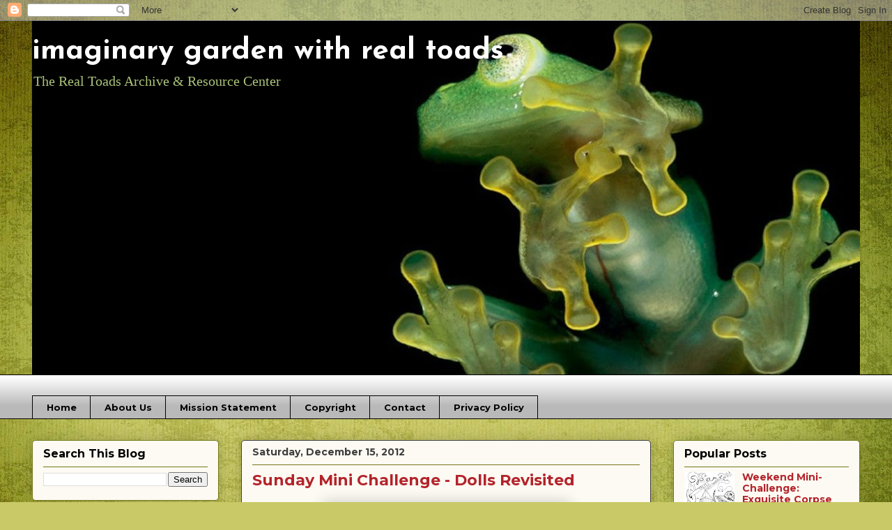

--- FILE ---
content_type: text/html; charset=UTF-8
request_url: https://withrealtoads.blogspot.com/2012/12/sunday-mini-challenge-dolls-revisited.html
body_size: 24106
content:
<!DOCTYPE html>
<html class='v2' dir='ltr' lang='en'>
<head>
<link href='https://www.blogger.com/static/v1/widgets/335934321-css_bundle_v2.css' rel='stylesheet' type='text/css'/>
<meta content='width=1100' name='viewport'/>
<meta content='text/html; charset=UTF-8' http-equiv='Content-Type'/>
<meta content='blogger' name='generator'/>
<link href='https://withrealtoads.blogspot.com/favicon.ico' rel='icon' type='image/x-icon'/>
<link href='http://withrealtoads.blogspot.com/2012/12/sunday-mini-challenge-dolls-revisited.html' rel='canonical'/>
<link rel="alternate" type="application/atom+xml" title="imaginary garden with real toads - Atom" href="https://withrealtoads.blogspot.com/feeds/posts/default" />
<link rel="alternate" type="application/rss+xml" title="imaginary garden with real toads - RSS" href="https://withrealtoads.blogspot.com/feeds/posts/default?alt=rss" />
<link rel="service.post" type="application/atom+xml" title="imaginary garden with real toads - Atom" href="https://www.blogger.com/feeds/2542041444980449672/posts/default" />

<link rel="alternate" type="application/atom+xml" title="imaginary garden with real toads - Atom" href="https://withrealtoads.blogspot.com/feeds/9183419789045486852/comments/default" />
<!--Can't find substitution for tag [blog.ieCssRetrofitLinks]-->
<link href='https://blogger.googleusercontent.com/img/b/R29vZ2xl/AVvXsEj-0nbMDX_xwtX3ttm4HBln9nPdljiM4VuS_0PayoJGrHe5SFTYdrgKY260Fx2vZWlF7R3OY7cxkKy3Q6oBGakb3XrAvdOwoFkKZkatgWPhYOAZJe_t5Mp6mkrIdrBZyn52mT_-Q7mU5ZzI/s640/d4.jpg' rel='image_src'/>
<meta content='http://withrealtoads.blogspot.com/2012/12/sunday-mini-challenge-dolls-revisited.html' property='og:url'/>
<meta content='Sunday Mini Challenge - Dolls Revisited' property='og:title'/>
<meta content='    Artist: Rachel Pentergrass   Welcome to round two of &quot;Dolls&quot;.   I, Margaret , want to thank my daughter and her fellow classmates for al...' property='og:description'/>
<meta content='https://blogger.googleusercontent.com/img/b/R29vZ2xl/AVvXsEj-0nbMDX_xwtX3ttm4HBln9nPdljiM4VuS_0PayoJGrHe5SFTYdrgKY260Fx2vZWlF7R3OY7cxkKy3Q6oBGakb3XrAvdOwoFkKZkatgWPhYOAZJe_t5Mp6mkrIdrBZyn52mT_-Q7mU5ZzI/w1200-h630-p-k-no-nu/d4.jpg' property='og:image'/>
<title>imaginary garden with real toads: Sunday Mini Challenge - Dolls Revisited</title>
<style type='text/css'>@font-face{font-family:'Josefin Sans';font-style:normal;font-weight:700;font-display:swap;src:url(//fonts.gstatic.com/s/josefinsans/v34/Qw3PZQNVED7rKGKxtqIqX5E-AVSJrOCfjY46_N_XbMlhLybpUVzEEaq2.woff2)format('woff2');unicode-range:U+0102-0103,U+0110-0111,U+0128-0129,U+0168-0169,U+01A0-01A1,U+01AF-01B0,U+0300-0301,U+0303-0304,U+0308-0309,U+0323,U+0329,U+1EA0-1EF9,U+20AB;}@font-face{font-family:'Josefin Sans';font-style:normal;font-weight:700;font-display:swap;src:url(//fonts.gstatic.com/s/josefinsans/v34/Qw3PZQNVED7rKGKxtqIqX5E-AVSJrOCfjY46_N_XbMhhLybpUVzEEaq2.woff2)format('woff2');unicode-range:U+0100-02BA,U+02BD-02C5,U+02C7-02CC,U+02CE-02D7,U+02DD-02FF,U+0304,U+0308,U+0329,U+1D00-1DBF,U+1E00-1E9F,U+1EF2-1EFF,U+2020,U+20A0-20AB,U+20AD-20C0,U+2113,U+2C60-2C7F,U+A720-A7FF;}@font-face{font-family:'Josefin Sans';font-style:normal;font-weight:700;font-display:swap;src:url(//fonts.gstatic.com/s/josefinsans/v34/Qw3PZQNVED7rKGKxtqIqX5E-AVSJrOCfjY46_N_XbMZhLybpUVzEEQ.woff2)format('woff2');unicode-range:U+0000-00FF,U+0131,U+0152-0153,U+02BB-02BC,U+02C6,U+02DA,U+02DC,U+0304,U+0308,U+0329,U+2000-206F,U+20AC,U+2122,U+2191,U+2193,U+2212,U+2215,U+FEFF,U+FFFD;}@font-face{font-family:'Montserrat';font-style:normal;font-weight:700;font-display:swap;src:url(//fonts.gstatic.com/s/montserrat/v31/JTUHjIg1_i6t8kCHKm4532VJOt5-QNFgpCuM73w0aXp-p7K4KLjztg.woff2)format('woff2');unicode-range:U+0460-052F,U+1C80-1C8A,U+20B4,U+2DE0-2DFF,U+A640-A69F,U+FE2E-FE2F;}@font-face{font-family:'Montserrat';font-style:normal;font-weight:700;font-display:swap;src:url(//fonts.gstatic.com/s/montserrat/v31/JTUHjIg1_i6t8kCHKm4532VJOt5-QNFgpCuM73w9aXp-p7K4KLjztg.woff2)format('woff2');unicode-range:U+0301,U+0400-045F,U+0490-0491,U+04B0-04B1,U+2116;}@font-face{font-family:'Montserrat';font-style:normal;font-weight:700;font-display:swap;src:url(//fonts.gstatic.com/s/montserrat/v31/JTUHjIg1_i6t8kCHKm4532VJOt5-QNFgpCuM73w2aXp-p7K4KLjztg.woff2)format('woff2');unicode-range:U+0102-0103,U+0110-0111,U+0128-0129,U+0168-0169,U+01A0-01A1,U+01AF-01B0,U+0300-0301,U+0303-0304,U+0308-0309,U+0323,U+0329,U+1EA0-1EF9,U+20AB;}@font-face{font-family:'Montserrat';font-style:normal;font-weight:700;font-display:swap;src:url(//fonts.gstatic.com/s/montserrat/v31/JTUHjIg1_i6t8kCHKm4532VJOt5-QNFgpCuM73w3aXp-p7K4KLjztg.woff2)format('woff2');unicode-range:U+0100-02BA,U+02BD-02C5,U+02C7-02CC,U+02CE-02D7,U+02DD-02FF,U+0304,U+0308,U+0329,U+1D00-1DBF,U+1E00-1E9F,U+1EF2-1EFF,U+2020,U+20A0-20AB,U+20AD-20C0,U+2113,U+2C60-2C7F,U+A720-A7FF;}@font-face{font-family:'Montserrat';font-style:normal;font-weight:700;font-display:swap;src:url(//fonts.gstatic.com/s/montserrat/v31/JTUHjIg1_i6t8kCHKm4532VJOt5-QNFgpCuM73w5aXp-p7K4KLg.woff2)format('woff2');unicode-range:U+0000-00FF,U+0131,U+0152-0153,U+02BB-02BC,U+02C6,U+02DA,U+02DC,U+0304,U+0308,U+0329,U+2000-206F,U+20AC,U+2122,U+2191,U+2193,U+2212,U+2215,U+FEFF,U+FFFD;}</style>
<style id='page-skin-1' type='text/css'><!--
/*
-----------------------------------------------
Blogger Template Style
Name:     Awesome Inc.
Designer: Tina Chen
URL:      tinachen.org
----------------------------------------------- */
/* Content
----------------------------------------------- */
body {
font: normal normal 14px Georgia, Utopia, 'Palatino Linotype', Palatino, serif;
color: #000000;
background: #c9c967 url(//themes.googleusercontent.com/image?id=18AptcsW3vZ0Atpeb67jjVfiaZ50_O0rX0EU7kiCPZ4oQqR4ua_WiPbsACITyhYInyBQc) no-repeat fixed top center /* Credit: Airyelf (http://www.istockphoto.com/file_closeup.php?id=2622521&platform=blogger) */;
}
html body .content-outer {
min-width: 0;
max-width: 100%;
width: 100%;
}
a:link {
text-decoration: none;
color: #b4232b;
}
a:visited {
text-decoration: none;
color: #557912;
}
a:hover {
text-decoration: underline;
color: #aac379;
}
.body-fauxcolumn-outer .cap-top {
position: absolute;
z-index: 1;
height: 276px;
width: 100%;
background: transparent none repeat-x scroll top left;
_background-image: none;
}
/* Columns
----------------------------------------------- */
.content-inner {
padding: 0;
}
.header-inner .section {
margin: 0 16px;
}
.tabs-inner .section {
margin: 0 16px;
}
.main-inner {
padding-top: 30px;
}
.main-inner .column-center-inner,
.main-inner .column-left-inner,
.main-inner .column-right-inner {
padding: 0 5px;
}
*+html body .main-inner .column-center-inner {
margin-top: -30px;
}
#layout .main-inner .column-center-inner {
margin-top: 0;
}
/* Header
----------------------------------------------- */
.header-outer {
margin: 0 0 0 0;
background: rgba(0, 0, 0, 0) none repeat scroll 0 0;
}
.Header h1 {
font: normal bold 42px Josefin Sans;
color: #ffffff;
text-shadow: 0 0 -1px #000000;
}
.Header h1 a {
color: #ffffff;
}
.Header .description {
font: normal normal 20px Georgia, Utopia, 'Palatino Linotype', Palatino, serif;
color: #aac379;
}
.header-inner .Header .titlewrapper,
.header-inner .Header .descriptionwrapper {
padding-left: 0;
padding-right: 0;
margin-bottom: 0;
}
.header-inner .Header .titlewrapper {
padding-top: 22px;
}
/* Tabs
----------------------------------------------- */
.tabs-outer {
overflow: hidden;
position: relative;
background: #ffffff url(https://resources.blogblog.com/blogblog/data/1kt/awesomeinc/tabs_gradient_light.png) repeat scroll 0 0;
}
#layout .tabs-outer {
overflow: visible;
}
.tabs-cap-top, .tabs-cap-bottom {
position: absolute;
width: 100%;
border-top: 1px solid #000000;
}
.tabs-cap-bottom {
bottom: 0;
}
.tabs-inner .widget li a {
display: inline-block;
margin: 0;
padding: .6em 1.5em;
font: normal bold 13px Montserrat;
color: #000000;
border-top: 1px solid #000000;
border-bottom: 1px solid #000000;
border-left: 1px solid #000000;
height: 16px;
line-height: 16px;
}
.tabs-inner .widget li:last-child a {
border-right: 1px solid #000000;
}
.tabs-inner .widget li.selected a, .tabs-inner .widget li a:hover {
background: #737817 url(https://resources.blogblog.com/blogblog/data/1kt/awesomeinc/tabs_gradient_light.png) repeat-x scroll 0 -100px;
color: #b4232b;
}
/* Headings
----------------------------------------------- */
h2 {
font: normal bold 16px Montserrat;
color: #000000;
}
/* Widgets
----------------------------------------------- */
.main-inner .section {
margin: 0 27px;
padding: 0;
}
.main-inner .column-left-outer,
.main-inner .column-right-outer {
margin-top: 0;
}
#layout .main-inner .column-left-outer,
#layout .main-inner .column-right-outer {
margin-top: 0;
}
.main-inner .column-left-inner,
.main-inner .column-right-inner {
background: rgba(0, 0, 0, 0) none repeat 0 0;
-moz-box-shadow: 0 0 0 rgba(0, 0, 0, .2);
-webkit-box-shadow: 0 0 0 rgba(0, 0, 0, .2);
-goog-ms-box-shadow: 0 0 0 rgba(0, 0, 0, .2);
box-shadow: 0 0 0 rgba(0, 0, 0, .2);
-moz-border-radius: 5px;
-webkit-border-radius: 5px;
-goog-ms-border-radius: 5px;
border-radius: 5px;
}
#layout .main-inner .column-left-inner,
#layout .main-inner .column-right-inner {
margin-top: 0;
}
.sidebar .widget {
font: normal bold 14px Montserrat;
color: #000000;
}
.sidebar .widget a:link {
color: #b4232b;
}
.sidebar .widget a:visited {
color: #557912;
}
.sidebar .widget a:hover {
color: #aac379;
}
.sidebar .widget h2 {
text-shadow: 0 0 -1px #000000;
}
.main-inner .widget {
background-color: #fcfaf2;
border: 1px solid #737817;
padding: 0 15px 15px;
margin: 20px -16px;
-moz-box-shadow: 0 0 20px rgba(0, 0, 0, .2);
-webkit-box-shadow: 0 0 20px rgba(0, 0, 0, .2);
-goog-ms-box-shadow: 0 0 20px rgba(0, 0, 0, .2);
box-shadow: 0 0 20px rgba(0, 0, 0, .2);
-moz-border-radius: 5px;
-webkit-border-radius: 5px;
-goog-ms-border-radius: 5px;
border-radius: 5px;
}
.main-inner .widget h2 {
margin: 0 -0;
padding: .6em 0 .5em;
border-bottom: 1px solid rgba(0, 0, 0, 0);
}
.footer-inner .widget h2 {
padding: 0 0 .4em;
border-bottom: 1px solid rgba(0, 0, 0, 0);
}
.main-inner .widget h2 + div, .footer-inner .widget h2 + div {
border-top: 1px solid #737817;
padding-top: 8px;
}
.main-inner .widget .widget-content {
margin: 0 -0;
padding: 7px 0 0;
}
.main-inner .widget ul, .main-inner .widget #ArchiveList ul.flat {
margin: -8px -15px 0;
padding: 0;
list-style: none;
}
.main-inner .widget #ArchiveList {
margin: -8px 0 0;
}
.main-inner .widget ul li, .main-inner .widget #ArchiveList ul.flat li {
padding: .5em 15px;
text-indent: 0;
color: #3e3e3e;
border-top: 0 solid #737817;
border-bottom: 1px solid rgba(0, 0, 0, 0);
}
.main-inner .widget #ArchiveList ul li {
padding-top: .25em;
padding-bottom: .25em;
}
.main-inner .widget ul li:first-child, .main-inner .widget #ArchiveList ul.flat li:first-child {
border-top: none;
}
.main-inner .widget ul li:last-child, .main-inner .widget #ArchiveList ul.flat li:last-child {
border-bottom: none;
}
.post-body {
position: relative;
}
.main-inner .widget .post-body ul {
padding: 0 2.5em;
margin: .5em 0;
list-style: disc;
}
.main-inner .widget .post-body ul li {
padding: 0.25em 0;
margin-bottom: .25em;
color: #000000;
border: none;
}
.footer-inner .widget ul {
padding: 0;
list-style: none;
}
.widget .zippy {
color: #3e3e3e;
}
/* Posts
----------------------------------------------- */
body .main-inner .Blog {
padding: 0;
margin-bottom: 1em;
background-color: transparent;
border: none;
-moz-box-shadow: 0 0 0 rgba(0, 0, 0, 0);
-webkit-box-shadow: 0 0 0 rgba(0, 0, 0, 0);
-goog-ms-box-shadow: 0 0 0 rgba(0, 0, 0, 0);
box-shadow: 0 0 0 rgba(0, 0, 0, 0);
}
.main-inner .section:last-child .Blog:last-child {
padding: 0;
margin-bottom: 1em;
}
.main-inner .widget h2.date-header {
margin: 0 -15px 1px;
padding: 0 0 0 0;
font: normal bold 14px Montserrat;
color: #3e3e3e;
background: transparent none no-repeat scroll top left;
border-top: 0 solid #737817;
border-bottom: 1px solid rgba(0, 0, 0, 0);
-moz-border-radius-topleft: 0;
-moz-border-radius-topright: 0;
-webkit-border-top-left-radius: 0;
-webkit-border-top-right-radius: 0;
border-top-left-radius: 0;
border-top-right-radius: 0;
position: static;
bottom: 100%;
right: 15px;
text-shadow: 0 0 -1px #000000;
}
.main-inner .widget h2.date-header span {
font: normal bold 14px Montserrat;
display: block;
padding: .5em 15px;
border-left: 0 solid #737817;
border-right: 0 solid #737817;
}
.date-outer {
position: relative;
margin: 30px 0 20px;
padding: 0 15px;
background-color: #fcfaf2;
border: 1px solid #3e3e3e;
-moz-box-shadow: 0 0 20px rgba(0, 0, 0, .2);
-webkit-box-shadow: 0 0 20px rgba(0, 0, 0, .2);
-goog-ms-box-shadow: 0 0 20px rgba(0, 0, 0, .2);
box-shadow: 0 0 20px rgba(0, 0, 0, .2);
-moz-border-radius: 5px;
-webkit-border-radius: 5px;
-goog-ms-border-radius: 5px;
border-radius: 5px;
}
.date-outer:first-child {
margin-top: 0;
}
.date-outer:last-child {
margin-bottom: 20px;
-moz-border-radius-bottomleft: 5px;
-moz-border-radius-bottomright: 5px;
-webkit-border-bottom-left-radius: 5px;
-webkit-border-bottom-right-radius: 5px;
-goog-ms-border-bottom-left-radius: 5px;
-goog-ms-border-bottom-right-radius: 5px;
border-bottom-left-radius: 5px;
border-bottom-right-radius: 5px;
}
.date-posts {
margin: 0 -0;
padding: 0 0;
clear: both;
}
.post-outer, .inline-ad {
border-top: 1px solid #3e3e3e;
margin: 0 -0;
padding: 15px 0;
}
.post-outer {
padding-bottom: 10px;
}
.post-outer:first-child {
padding-top: 0;
border-top: none;
}
.post-outer:last-child, .inline-ad:last-child {
border-bottom: none;
}
.post-body {
position: relative;
}
.post-body img {
padding: 8px;
background: #ffffff;
border: 1px solid #c5c5c5;
-moz-box-shadow: 0 0 20px rgba(0, 0, 0, .2);
-webkit-box-shadow: 0 0 20px rgba(0, 0, 0, .2);
box-shadow: 0 0 20px rgba(0, 0, 0, .2);
-moz-border-radius: 5px;
-webkit-border-radius: 5px;
border-radius: 5px;
}
h3.post-title, h4 {
font: normal bold 22px Montserrat;
color: #b4232b;
}
h3.post-title a {
font: normal bold 22px Montserrat;
color: #b4232b;
}
h3.post-title a:hover {
color: #aac379;
text-decoration: underline;
}
.post-header {
margin: 0 0 1em;
}
.post-body {
line-height: 1.4;
}
.post-outer h2 {
color: #000000;
}
.post-footer {
margin: 1.5em 0 0;
}
#blog-pager {
padding: 15px;
font-size: 120%;
background-color: #fcfaf2;
border: 1px solid #737817;
-moz-box-shadow: 0 0 20px rgba(0, 0, 0, .2);
-webkit-box-shadow: 0 0 20px rgba(0, 0, 0, .2);
-goog-ms-box-shadow: 0 0 20px rgba(0, 0, 0, .2);
box-shadow: 0 0 20px rgba(0, 0, 0, .2);
-moz-border-radius: 5px;
-webkit-border-radius: 5px;
-goog-ms-border-radius: 5px;
border-radius: 5px;
-moz-border-radius-topleft: 5px;
-moz-border-radius-topright: 5px;
-webkit-border-top-left-radius: 5px;
-webkit-border-top-right-radius: 5px;
-goog-ms-border-top-left-radius: 5px;
-goog-ms-border-top-right-radius: 5px;
border-top-left-radius: 5px;
border-top-right-radius-topright: 5px;
margin-top: 1em;
}
.blog-feeds, .post-feeds {
margin: 1em 0;
text-align: center;
color: #000000;
}
.blog-feeds a, .post-feeds a {
color: #b4232b;
}
.blog-feeds a:visited, .post-feeds a:visited {
color: #557912;
}
.blog-feeds a:hover, .post-feeds a:hover {
color: #aac379;
}
.post-outer .comments {
margin-top: 2em;
}
/* Comments
----------------------------------------------- */
.comments .comments-content .icon.blog-author {
background-repeat: no-repeat;
background-image: url([data-uri]);
}
.comments .comments-content .loadmore a {
border-top: 1px solid #000000;
border-bottom: 1px solid #000000;
}
.comments .continue {
border-top: 2px solid #000000;
}
/* Footer
----------------------------------------------- */
.footer-outer {
margin: -20px 0 -1px;
padding: 20px 0 0;
color: #000000;
overflow: hidden;
}
.footer-fauxborder-left {
border-top: 1px solid #737817;
background: #fcfaf2 none repeat scroll 0 0;
-moz-box-shadow: 0 0 20px rgba(0, 0, 0, .2);
-webkit-box-shadow: 0 0 20px rgba(0, 0, 0, .2);
-goog-ms-box-shadow: 0 0 20px rgba(0, 0, 0, .2);
box-shadow: 0 0 20px rgba(0, 0, 0, .2);
margin: 0 -20px;
}
/* Mobile
----------------------------------------------- */
body.mobile {
background-size: auto;
}
.mobile .body-fauxcolumn-outer {
background: transparent none repeat scroll top left;
}
*+html body.mobile .main-inner .column-center-inner {
margin-top: 0;
}
.mobile .main-inner .widget {
padding: 0 0 15px;
}
.mobile .main-inner .widget h2 + div,
.mobile .footer-inner .widget h2 + div {
border-top: none;
padding-top: 0;
}
.mobile .footer-inner .widget h2 {
padding: 0.5em 0;
border-bottom: none;
}
.mobile .main-inner .widget .widget-content {
margin: 0;
padding: 7px 0 0;
}
.mobile .main-inner .widget ul,
.mobile .main-inner .widget #ArchiveList ul.flat {
margin: 0 -15px 0;
}
.mobile .main-inner .widget h2.date-header {
right: 0;
}
.mobile .date-header span {
padding: 0.4em 0;
}
.mobile .date-outer:first-child {
margin-bottom: 0;
border: 1px solid #3e3e3e;
-moz-border-radius-topleft: 5px;
-moz-border-radius-topright: 5px;
-webkit-border-top-left-radius: 5px;
-webkit-border-top-right-radius: 5px;
-goog-ms-border-top-left-radius: 5px;
-goog-ms-border-top-right-radius: 5px;
border-top-left-radius: 5px;
border-top-right-radius: 5px;
}
.mobile .date-outer {
border-color: #3e3e3e;
border-width: 0 1px 1px;
}
.mobile .date-outer:last-child {
margin-bottom: 0;
}
.mobile .main-inner {
padding: 0;
}
.mobile .header-inner .section {
margin: 0;
}
.mobile .post-outer, .mobile .inline-ad {
padding: 5px 0;
}
.mobile .tabs-inner .section {
margin: 0 10px;
}
.mobile .main-inner .widget h2 {
margin: 0;
padding: 0;
}
.mobile .main-inner .widget h2.date-header span {
padding: 0;
}
.mobile .main-inner .widget .widget-content {
margin: 0;
padding: 7px 0 0;
}
.mobile #blog-pager {
border: 1px solid transparent;
background: #fcfaf2 none repeat scroll 0 0;
}
.mobile .main-inner .column-left-inner,
.mobile .main-inner .column-right-inner {
background: rgba(0, 0, 0, 0) none repeat 0 0;
-moz-box-shadow: none;
-webkit-box-shadow: none;
-goog-ms-box-shadow: none;
box-shadow: none;
}
.mobile .date-posts {
margin: 0;
padding: 0;
}
.mobile .footer-fauxborder-left {
margin: 0;
border-top: inherit;
}
.mobile .main-inner .section:last-child .Blog:last-child {
margin-bottom: 0;
}
.mobile-index-contents {
color: #000000;
}
.mobile .mobile-link-button {
background: #b4232b url(https://resources.blogblog.com/blogblog/data/1kt/awesomeinc/tabs_gradient_light.png) repeat scroll 0 0;
}
.mobile-link-button a:link, .mobile-link-button a:visited {
color: #ffffff;
}
.mobile .tabs-inner .PageList .widget-content {
background: transparent;
border-top: 1px solid;
border-color: #000000;
color: #000000;
}
.mobile .tabs-inner .PageList .widget-content .pagelist-arrow {
border-left: 1px solid #000000;
}

--></style>
<style id='template-skin-1' type='text/css'><!--
body {
min-width: 1220px;
}
.content-outer, .content-fauxcolumn-outer, .region-inner {
min-width: 1220px;
max-width: 1220px;
_width: 1220px;
}
.main-inner .columns {
padding-left: 300px;
padding-right: 300px;
}
.main-inner .fauxcolumn-center-outer {
left: 300px;
right: 300px;
/* IE6 does not respect left and right together */
_width: expression(this.parentNode.offsetWidth -
parseInt("300px") -
parseInt("300px") + 'px');
}
.main-inner .fauxcolumn-left-outer {
width: 300px;
}
.main-inner .fauxcolumn-right-outer {
width: 300px;
}
.main-inner .column-left-outer {
width: 300px;
right: 100%;
margin-left: -300px;
}
.main-inner .column-right-outer {
width: 300px;
margin-right: -300px;
}
#layout {
min-width: 0;
}
#layout .content-outer {
min-width: 0;
width: 800px;
}
#layout .region-inner {
min-width: 0;
width: auto;
}
body#layout div.add_widget {
padding: 8px;
}
body#layout div.add_widget a {
margin-left: 32px;
}
--></style>
<style>
    body {background-image:url(\/\/themes.googleusercontent.com\/image?id=18AptcsW3vZ0Atpeb67jjVfiaZ50_O0rX0EU7kiCPZ4oQqR4ua_WiPbsACITyhYInyBQc);}
    
@media (max-width: 200px) { body {background-image:url(\/\/themes.googleusercontent.com\/image?id=18AptcsW3vZ0Atpeb67jjVfiaZ50_O0rX0EU7kiCPZ4oQqR4ua_WiPbsACITyhYInyBQc&options=w200);}}
@media (max-width: 400px) and (min-width: 201px) { body {background-image:url(\/\/themes.googleusercontent.com\/image?id=18AptcsW3vZ0Atpeb67jjVfiaZ50_O0rX0EU7kiCPZ4oQqR4ua_WiPbsACITyhYInyBQc&options=w400);}}
@media (max-width: 800px) and (min-width: 401px) { body {background-image:url(\/\/themes.googleusercontent.com\/image?id=18AptcsW3vZ0Atpeb67jjVfiaZ50_O0rX0EU7kiCPZ4oQqR4ua_WiPbsACITyhYInyBQc&options=w800);}}
@media (max-width: 1200px) and (min-width: 801px) { body {background-image:url(\/\/themes.googleusercontent.com\/image?id=18AptcsW3vZ0Atpeb67jjVfiaZ50_O0rX0EU7kiCPZ4oQqR4ua_WiPbsACITyhYInyBQc&options=w1200);}}
/* Last tag covers anything over one higher than the previous max-size cap. */
@media (min-width: 1201px) { body {background-image:url(\/\/themes.googleusercontent.com\/image?id=18AptcsW3vZ0Atpeb67jjVfiaZ50_O0rX0EU7kiCPZ4oQqR4ua_WiPbsACITyhYInyBQc&options=w1600);}}
  </style>
<link href='https://www.blogger.com/dyn-css/authorization.css?targetBlogID=2542041444980449672&amp;zx=a33513d3-e63e-415e-935a-7040fee9e469' media='none' onload='if(media!=&#39;all&#39;)media=&#39;all&#39;' rel='stylesheet'/><noscript><link href='https://www.blogger.com/dyn-css/authorization.css?targetBlogID=2542041444980449672&amp;zx=a33513d3-e63e-415e-935a-7040fee9e469' rel='stylesheet'/></noscript>
<meta name='google-adsense-platform-account' content='ca-host-pub-1556223355139109'/>
<meta name='google-adsense-platform-domain' content='blogspot.com'/>

</head>
<body class='loading variant-renewable'>
<div class='navbar section' id='navbar' name='Navbar'><div class='widget Navbar' data-version='1' id='Navbar1'><script type="text/javascript">
    function setAttributeOnload(object, attribute, val) {
      if(window.addEventListener) {
        window.addEventListener('load',
          function(){ object[attribute] = val; }, false);
      } else {
        window.attachEvent('onload', function(){ object[attribute] = val; });
      }
    }
  </script>
<div id="navbar-iframe-container"></div>
<script type="text/javascript" src="https://apis.google.com/js/platform.js"></script>
<script type="text/javascript">
      gapi.load("gapi.iframes:gapi.iframes.style.bubble", function() {
        if (gapi.iframes && gapi.iframes.getContext) {
          gapi.iframes.getContext().openChild({
              url: 'https://www.blogger.com/navbar/2542041444980449672?po\x3d9183419789045486852\x26origin\x3dhttps://withrealtoads.blogspot.com',
              where: document.getElementById("navbar-iframe-container"),
              id: "navbar-iframe"
          });
        }
      });
    </script><script type="text/javascript">
(function() {
var script = document.createElement('script');
script.type = 'text/javascript';
script.src = '//pagead2.googlesyndication.com/pagead/js/google_top_exp.js';
var head = document.getElementsByTagName('head')[0];
if (head) {
head.appendChild(script);
}})();
</script>
</div></div>
<div class='body-fauxcolumns'>
<div class='fauxcolumn-outer body-fauxcolumn-outer'>
<div class='cap-top'>
<div class='cap-left'></div>
<div class='cap-right'></div>
</div>
<div class='fauxborder-left'>
<div class='fauxborder-right'></div>
<div class='fauxcolumn-inner'>
</div>
</div>
<div class='cap-bottom'>
<div class='cap-left'></div>
<div class='cap-right'></div>
</div>
</div>
</div>
<div class='content'>
<div class='content-fauxcolumns'>
<div class='fauxcolumn-outer content-fauxcolumn-outer'>
<div class='cap-top'>
<div class='cap-left'></div>
<div class='cap-right'></div>
</div>
<div class='fauxborder-left'>
<div class='fauxborder-right'></div>
<div class='fauxcolumn-inner'>
</div>
</div>
<div class='cap-bottom'>
<div class='cap-left'></div>
<div class='cap-right'></div>
</div>
</div>
</div>
<div class='content-outer'>
<div class='content-cap-top cap-top'>
<div class='cap-left'></div>
<div class='cap-right'></div>
</div>
<div class='fauxborder-left content-fauxborder-left'>
<div class='fauxborder-right content-fauxborder-right'></div>
<div class='content-inner'>
<header>
<div class='header-outer'>
<div class='header-cap-top cap-top'>
<div class='cap-left'></div>
<div class='cap-right'></div>
</div>
<div class='fauxborder-left header-fauxborder-left'>
<div class='fauxborder-right header-fauxborder-right'></div>
<div class='region-inner header-inner'>
<div class='header section' id='header' name='Header'><div class='widget Header' data-version='1' id='Header1'>
<div id='header-inner' style='background-image: url("https://blogger.googleusercontent.com/img/b/R29vZ2xl/AVvXsEgVIHx0RbfNey-mFNXGSS0lI5-j9PQlR7nW2egUmJYLMPT2VKBcNRSqrfHDRBg5bGAb0qpt1-tCylNnwtNZDSj3-zdrnKos_FOb01C-LqvVFHoCJcSjoTwwXSI7MG79IagUAJ6LHRVZks-v/s1188/RT+banner+2017.jpg"); background-position: left; min-height: 507px; _height: 507px; background-repeat: no-repeat; '>
<div class='titlewrapper' style='background: transparent'>
<h1 class='title' style='background: transparent; border-width: 0px'>
<a href='https://withrealtoads.blogspot.com/'>
imaginary garden with real toads
</a>
</h1>
</div>
<div class='descriptionwrapper'>
<p class='description'><span>The Real Toads Archive &amp; Resource Center</span></p>
</div>
</div>
</div></div>
</div>
</div>
<div class='header-cap-bottom cap-bottom'>
<div class='cap-left'></div>
<div class='cap-right'></div>
</div>
</div>
</header>
<div class='tabs-outer'>
<div class='tabs-cap-top cap-top'>
<div class='cap-left'></div>
<div class='cap-right'></div>
</div>
<div class='fauxborder-left tabs-fauxborder-left'>
<div class='fauxborder-right tabs-fauxborder-right'></div>
<div class='region-inner tabs-inner'>
<div class='tabs no-items section' id='crosscol' name='Cross-Column'></div>
<div class='tabs section' id='crosscol-overflow' name='Cross-Column 2'><div class='widget PageList' data-version='1' id='PageList1'>
<h2>Pages</h2>
<div class='widget-content'>
<ul>
<li>
<a href='https://withrealtoads.blogspot.com/'>Home</a>
</li>
<li>
<a href='https://withrealtoads.blogspot.com/p/about-us.html'>About Us</a>
</li>
<li>
<a href='https://withrealtoads.blogspot.com/p/mission-statement.html'>Mission Statement</a>
</li>
<li>
<a href='https://withrealtoads.blogspot.com/p/creative-commons.html'>Copyright</a>
</li>
<li>
<a href='https://withrealtoads.blogspot.com/p/contact.html'>Contact</a>
</li>
<li>
<a href='https://withrealtoads.blogspot.com/p/privacy-policy.html'>Privacy Policy</a>
</li>
</ul>
<div class='clear'></div>
</div>
</div></div>
</div>
</div>
<div class='tabs-cap-bottom cap-bottom'>
<div class='cap-left'></div>
<div class='cap-right'></div>
</div>
</div>
<div class='main-outer'>
<div class='main-cap-top cap-top'>
<div class='cap-left'></div>
<div class='cap-right'></div>
</div>
<div class='fauxborder-left main-fauxborder-left'>
<div class='fauxborder-right main-fauxborder-right'></div>
<div class='region-inner main-inner'>
<div class='columns fauxcolumns'>
<div class='fauxcolumn-outer fauxcolumn-center-outer'>
<div class='cap-top'>
<div class='cap-left'></div>
<div class='cap-right'></div>
</div>
<div class='fauxborder-left'>
<div class='fauxborder-right'></div>
<div class='fauxcolumn-inner'>
</div>
</div>
<div class='cap-bottom'>
<div class='cap-left'></div>
<div class='cap-right'></div>
</div>
</div>
<div class='fauxcolumn-outer fauxcolumn-left-outer'>
<div class='cap-top'>
<div class='cap-left'></div>
<div class='cap-right'></div>
</div>
<div class='fauxborder-left'>
<div class='fauxborder-right'></div>
<div class='fauxcolumn-inner'>
</div>
</div>
<div class='cap-bottom'>
<div class='cap-left'></div>
<div class='cap-right'></div>
</div>
</div>
<div class='fauxcolumn-outer fauxcolumn-right-outer'>
<div class='cap-top'>
<div class='cap-left'></div>
<div class='cap-right'></div>
</div>
<div class='fauxborder-left'>
<div class='fauxborder-right'></div>
<div class='fauxcolumn-inner'>
</div>
</div>
<div class='cap-bottom'>
<div class='cap-left'></div>
<div class='cap-right'></div>
</div>
</div>
<!-- corrects IE6 width calculation -->
<div class='columns-inner'>
<div class='column-center-outer'>
<div class='column-center-inner'>
<div class='main section' id='main' name='Main'><div class='widget Blog' data-version='1' id='Blog1'>
<div class='blog-posts hfeed'>

          <div class="date-outer">
        
<h2 class='date-header'><span>Saturday, December 15, 2012</span></h2>

          <div class="date-posts">
        
<div class='post-outer'>
<div class='post hentry uncustomized-post-template' itemprop='blogPost' itemscope='itemscope' itemtype='http://schema.org/BlogPosting'>
<meta content='https://blogger.googleusercontent.com/img/b/R29vZ2xl/AVvXsEj-0nbMDX_xwtX3ttm4HBln9nPdljiM4VuS_0PayoJGrHe5SFTYdrgKY260Fx2vZWlF7R3OY7cxkKy3Q6oBGakb3XrAvdOwoFkKZkatgWPhYOAZJe_t5Mp6mkrIdrBZyn52mT_-Q7mU5ZzI/s640/d4.jpg' itemprop='image_url'/>
<meta content='2542041444980449672' itemprop='blogId'/>
<meta content='9183419789045486852' itemprop='postId'/>
<a name='9183419789045486852'></a>
<h3 class='post-title entry-title' itemprop='name'>
Sunday Mini Challenge - Dolls Revisited
</h3>
<div class='post-header'>
<div class='post-header-line-1'></div>
</div>
<div class='post-body entry-content' id='post-body-9183419789045486852' itemprop='description articleBody'>
<div dir="ltr" style="text-align: left;" trbidi="on">
<div dir="ltr" style="text-align: left;" trbidi="on">
<table align="center" cellpadding="0" cellspacing="0" class="tr-caption-container" style="margin-left: auto; margin-right: auto; text-align: center;"><tbody>
<tr><td style="text-align: center;"><a href="https://blogger.googleusercontent.com/img/b/R29vZ2xl/AVvXsEj-0nbMDX_xwtX3ttm4HBln9nPdljiM4VuS_0PayoJGrHe5SFTYdrgKY260Fx2vZWlF7R3OY7cxkKy3Q6oBGakb3XrAvdOwoFkKZkatgWPhYOAZJe_t5Mp6mkrIdrBZyn52mT_-Q7mU5ZzI/s1600/d4.jpg" imageanchor="1" style="margin-left: auto; margin-right: auto;"><img border="0" height="640" src="https://blogger.googleusercontent.com/img/b/R29vZ2xl/AVvXsEj-0nbMDX_xwtX3ttm4HBln9nPdljiM4VuS_0PayoJGrHe5SFTYdrgKY260Fx2vZWlF7R3OY7cxkKy3Q6oBGakb3XrAvdOwoFkKZkatgWPhYOAZJe_t5Mp6mkrIdrBZyn52mT_-Q7mU5ZzI/s640/d4.jpg" width="339" /></a></td></tr>
<tr><td class="tr-caption" style="text-align: center;">Artist: Rachel Pentergrass</td></tr>
</tbody></table>
Welcome to round two of "Dolls". &nbsp; I, <a href="http://margaretbednar365.blogspot.com/">Margaret</a>, want to thank my daughter and her fellow classmates for allowing us to use these artistic creations. &nbsp;The first series was showcased last month&nbsp;<a href="http://withrealtoads.blogspot.com/2012/11/the-sunday-mini-challenge_24.html">HERE</a>&nbsp;and I'm hoping for poetic inspiration to strike again. <br />
<br />
Please help yourself to more than one image and know that you are invited to use these dolls as inspiration for the whole week. &nbsp;Please remember to link back here, though. <br />
<br />
When this second series of doll poems are done I am going to forward all the poems to my daughter to share with the students themselves.<br />
<br />
<table align="center" cellpadding="0" cellspacing="0" class="tr-caption-container" style="margin-left: auto; margin-right: auto; text-align: center;"><tbody>
<tr><td style="text-align: center;"><a href="https://blogger.googleusercontent.com/img/b/R29vZ2xl/AVvXsEi39Xw_TYDYnKECDrMx5MZEhsqk4A6O1a2WoVqSxunQnU9jXhC2b1-mgcCWnPV4t2yuaNmsniaH1yBPB6mm5Y1ekdNv_LKRCrca6euiEg34CuYbFHl6jIMZyEcwPV4Xflu_VOu-VyhPREtV/s1600/d1.jpg" imageanchor="1" style="margin-left: auto; margin-right: auto;"><img border="0" height="400" src="https://blogger.googleusercontent.com/img/b/R29vZ2xl/AVvXsEi39Xw_TYDYnKECDrMx5MZEhsqk4A6O1a2WoVqSxunQnU9jXhC2b1-mgcCWnPV4t2yuaNmsniaH1yBPB6mm5Y1ekdNv_LKRCrca6euiEg34CuYbFHl6jIMZyEcwPV4Xflu_VOu-VyhPREtV/s400/d1.jpg" width="300" /></a></td></tr>
<tr><td class="tr-caption" style="text-align: center;">Artist: &nbsp;Lily Higgins</td></tr>
</tbody></table>
<table align="center" cellpadding="0" cellspacing="0" class="tr-caption-container" style="margin-left: auto; margin-right: auto; text-align: center;"><tbody>
<tr><td style="text-align: center;"><a href="https://blogger.googleusercontent.com/img/b/R29vZ2xl/AVvXsEhjn_A0AfQyRqqVNjhFJwWKD4Dn_4ggFFcrZ2NKGqcHzMD0okIBBWZizXXXO_8YOsdJ5EETdSW3Q8TB0ce9cbspHXi5YJ6lHBE-4-sySPXVKP0IPxjy-mTPtv_W0yF12J_owDs51-Z13jPn/s1600/d2.jpg" imageanchor="1" style="margin-left: auto; margin-right: auto;"><img border="0" height="400" src="https://blogger.googleusercontent.com/img/b/R29vZ2xl/AVvXsEhjn_A0AfQyRqqVNjhFJwWKD4Dn_4ggFFcrZ2NKGqcHzMD0okIBBWZizXXXO_8YOsdJ5EETdSW3Q8TB0ce9cbspHXi5YJ6lHBE-4-sySPXVKP0IPxjy-mTPtv_W0yF12J_owDs51-Z13jPn/s400/d2.jpg" width="265" /></a></td></tr>
<tr><td class="tr-caption" style="text-align: center;">Artist: Austin Cassie</td></tr>
</tbody></table>
<table align="center" cellpadding="0" cellspacing="0" class="tr-caption-container" style="margin-left: auto; margin-right: auto; text-align: center;"><tbody>
<tr><td style="text-align: center;"><a href="https://blogger.googleusercontent.com/img/b/R29vZ2xl/AVvXsEhFU7Yg8U8YZwyAPJdfJEE-pJW7HTNEVk2Ruv3VWPBDrMVKpN9MgnhQPJDmPno4x1g-HikkMFfnS9mxALNcbRG8rh14Gl84-EHAmI85-FyUIDB9U-vGMGuKogVEb_LrKilfjmYnyNbgD-54/s1600/d3.jpg" imageanchor="1" style="margin-left: auto; margin-right: auto;"><img border="0" height="400" src="https://blogger.googleusercontent.com/img/b/R29vZ2xl/AVvXsEhFU7Yg8U8YZwyAPJdfJEE-pJW7HTNEVk2Ruv3VWPBDrMVKpN9MgnhQPJDmPno4x1g-HikkMFfnS9mxALNcbRG8rh14Gl84-EHAmI85-FyUIDB9U-vGMGuKogVEb_LrKilfjmYnyNbgD-54/s400/d3.jpg" width="265" /></a></td></tr>
<tr><td class="tr-caption" style="text-align: center;">Artist: Isabelle Rolles</td></tr>
</tbody></table>
<table align="center" cellpadding="0" cellspacing="0" class="tr-caption-container" style="margin-left: auto; margin-right: auto; text-align: center;"><tbody>
<tr><td style="text-align: center;"><a href="https://blogger.googleusercontent.com/img/b/R29vZ2xl/AVvXsEh8U-YnhBPpnOe-K74Cny_mn6MInyDPpbDMXPlqiv7jKYGAYSB6a5282fr7su1cNTCZM5pvOoAQA8VlMG7hp4mnvSFiNwh76kFDd_RfrKum-1swmlmNyV8t1PXGonlXLR2lY6iGrVYY0hy1/s1600/d5.jpg" imageanchor="1" style="margin-left: auto; margin-right: auto;"><img border="0" height="400" src="https://blogger.googleusercontent.com/img/b/R29vZ2xl/AVvXsEh8U-YnhBPpnOe-K74Cny_mn6MInyDPpbDMXPlqiv7jKYGAYSB6a5282fr7su1cNTCZM5pvOoAQA8VlMG7hp4mnvSFiNwh76kFDd_RfrKum-1swmlmNyV8t1PXGonlXLR2lY6iGrVYY0hy1/s400/d5.jpg" width="320" /></a></td></tr>
<tr><td class="tr-caption" style="text-align: center;">Artist: &nbsp;Becca Nenow</td></tr>
</tbody></table>
<table align="center" cellpadding="0" cellspacing="0" class="tr-caption-container" style="margin-left: auto; margin-right: auto; text-align: center;"><tbody>
<tr><td style="text-align: center;"><a href="https://blogger.googleusercontent.com/img/b/R29vZ2xl/AVvXsEgvG5lGCovJE4JtshCGTAh151r-Z-uhRCh8WyNi-MXhyphenhyphendITOImPhp4kODOWLVj-zulrAYn__9Exnka_8rseWD4Or7fpCUnnEOgrIrdx2EzWEPd_4AhlBxm_Mg4iux7Wv-yBsn2rlrxDD4oc/s1600/d6.jpg" imageanchor="1" style="margin-left: auto; margin-right: auto;"><img border="0" height="400" src="https://blogger.googleusercontent.com/img/b/R29vZ2xl/AVvXsEgvG5lGCovJE4JtshCGTAh151r-Z-uhRCh8WyNi-MXhyphenhyphendITOImPhp4kODOWLVj-zulrAYn__9Exnka_8rseWD4Or7fpCUnnEOgrIrdx2EzWEPd_4AhlBxm_Mg4iux7Wv-yBsn2rlrxDD4oc/s400/d6.jpg" width="320" /></a></td></tr>
<tr><td class="tr-caption" style="text-align: center;">Artist: Elizabet Puksto</td></tr>
</tbody></table>
<table align="center" cellpadding="0" cellspacing="0" class="tr-caption-container" style="margin-left: auto; margin-right: auto; text-align: center;"><tbody>
<tr><td style="text-align: center;"><a href="https://blogger.googleusercontent.com/img/b/R29vZ2xl/AVvXsEiB_yrZBu4FJbr4T1LBzbRIkXp1nfZyI3MHyx50z6Bug2C5a9lOz58VvrWjMbzrdc9aG10x-OTG82aHojhxwiX5xGa-C6yAvUx4bcwTIr74mdtCIAR3QERENw5THhl0fOUqfp8VO9e_39TJ/s1600/d7.jpg" imageanchor="1" style="margin-left: auto; margin-right: auto;"><img border="0" height="400" src="https://blogger.googleusercontent.com/img/b/R29vZ2xl/AVvXsEiB_yrZBu4FJbr4T1LBzbRIkXp1nfZyI3MHyx50z6Bug2C5a9lOz58VvrWjMbzrdc9aG10x-OTG82aHojhxwiX5xGa-C6yAvUx4bcwTIr74mdtCIAR3QERENw5THhl0fOUqfp8VO9e_39TJ/s400/d7.jpg" width="265" /></a></td></tr>
<tr><td class="tr-caption" style="text-align: center;">Artist: &nbsp;Zoe Swindell</td></tr>
</tbody></table>
<span style="background-color: white; color: #404040; font-family: Georgia, Utopia, 'Palatino Linotype', Palatino, serif; font-size: 15px; line-height: 20px;">Please acknowledge the name of the artist if you upload an image to your blog.&nbsp;</span><span style="background-color: white; color: #404040; font-family: Georgia; font-size: 15px; line-height: 20px;">The Sunday Challenge is posted on Saturday at&nbsp;</span><st1:time hour="12" minute="0" style="background-color: white; color: #404040; font-family: Georgia, Utopia, 'Palatino Linotype', Palatino, serif; font-size: 15px; line-height: 20px;"><span style="font-family: Georgia;">noon</span></st1:time><span style="background-color: white; color: #404040; font-family: Georgia; font-size: 15px; line-height: 20px;">&nbsp;CST to allow extra time for the form challenge.&nbsp; Please provide a link on your blog back to Real Toads.&nbsp; We stipulate that only poems written for this challenge may be added to the Mr Linky.&nbsp; Management reserves the right to remove unrelated links, but invites you to share a poem of your choice on Open Link Monday.</span><br />
<div class="separator" style="clear: both; text-align: center;">
</div>
<span style="background-color: white; color: #404040; font-family: Georgia; font-size: 15px; line-height: 20px;"><br /></span>
<span style="background-color: white; color: #404040; font-family: Georgia; font-size: 15px; line-height: 20px;"></span><br />
<span style="background-color: white; color: #404040; font-family: Georgia; font-size: 15px; line-height: 20px;"></span></div>
<link href="//www.blenza.com/linkies/styles/default.css" media="all" rel="stylesheet" type="text/css"></link><script src="//www.blenza.com/linkies/loc_en.js"></script><script src="//www.blenza.com/linkies/opt_defaults.js"></script><script src="//www.blenza.com/linkies/misterlinky.js"></script><script src="//www.blenza.com/linkies/autolink.php?mode=standard&amp;owner=RealToads&amp;postid=14Dec2012" type="text/javascript"></script></div>
<div style='clear: both;'></div>
</div>
<div class='post-footer'>
<div class='post-footer-line post-footer-line-1'>
<span class='post-author vcard'>
Imagined By
<span class='fn' itemprop='author' itemscope='itemscope' itemtype='http://schema.org/Person'>
<meta content='https://www.blogger.com/profile/00007201357693227614' itemprop='url'/>
<a class='g-profile' href='https://www.blogger.com/profile/00007201357693227614' rel='author' title='author profile'>
<span itemprop='name'>Margaret</span>
</a>
</span>
</span>
<span class='post-timestamp'>
at
<meta content='http://withrealtoads.blogspot.com/2012/12/sunday-mini-challenge-dolls-revisited.html' itemprop='url'/>
<a class='timestamp-link' href='https://withrealtoads.blogspot.com/2012/12/sunday-mini-challenge-dolls-revisited.html' rel='bookmark' title='permanent link'><abbr class='published' itemprop='datePublished' title='2012-12-15T11:03:00-06:00'>11:03&#8239;AM</abbr></a>
</span>
<span class='post-comment-link'>
</span>
<span class='post-icons'>
</span>
<div class='post-share-buttons goog-inline-block'>
<a class='goog-inline-block share-button sb-email' href='https://www.blogger.com/share-post.g?blogID=2542041444980449672&postID=9183419789045486852&target=email' target='_blank' title='Email This'><span class='share-button-link-text'>Email This</span></a><a class='goog-inline-block share-button sb-blog' href='https://www.blogger.com/share-post.g?blogID=2542041444980449672&postID=9183419789045486852&target=blog' onclick='window.open(this.href, "_blank", "height=270,width=475"); return false;' target='_blank' title='BlogThis!'><span class='share-button-link-text'>BlogThis!</span></a><a class='goog-inline-block share-button sb-twitter' href='https://www.blogger.com/share-post.g?blogID=2542041444980449672&postID=9183419789045486852&target=twitter' target='_blank' title='Share to X'><span class='share-button-link-text'>Share to X</span></a><a class='goog-inline-block share-button sb-facebook' href='https://www.blogger.com/share-post.g?blogID=2542041444980449672&postID=9183419789045486852&target=facebook' onclick='window.open(this.href, "_blank", "height=430,width=640"); return false;' target='_blank' title='Share to Facebook'><span class='share-button-link-text'>Share to Facebook</span></a><a class='goog-inline-block share-button sb-pinterest' href='https://www.blogger.com/share-post.g?blogID=2542041444980449672&postID=9183419789045486852&target=pinterest' target='_blank' title='Share to Pinterest'><span class='share-button-link-text'>Share to Pinterest</span></a>
</div>
</div>
<div class='post-footer-line post-footer-line-2'>
<span class='post-labels'>
Labels:
<a href='https://withrealtoads.blogspot.com/search/label/Margaret%20Bednar' rel='tag'>Margaret Bednar</a>,
<a href='https://withrealtoads.blogspot.com/search/label/Mini-Challenge' rel='tag'>Mini-Challenge</a>,
<a href='https://withrealtoads.blogspot.com/search/label/Photography%20Prompt' rel='tag'>Photography Prompt</a>
</span>
</div>
<div class='post-footer-line post-footer-line-3'>
<span class='post-location'>
</span>
</div>
</div>
</div>
<div class='comments' id='comments'>
<a name='comments'></a>
<h4>13 comments:</h4>
<div id='Blog1_comments-block-wrapper'>
<dl class='avatar-comment-indent' id='comments-block'>
<dt class='comment-author ' id='c6982463866727673754'>
<a name='c6982463866727673754'></a>
<div class="avatar-image-container vcard"><span dir="ltr"><a href="https://www.blogger.com/profile/00007201357693227614" target="" rel="nofollow" onclick="" class="avatar-hovercard" id="av-6982463866727673754-00007201357693227614"><img src="https://resources.blogblog.com/img/blank.gif" width="35" height="35" class="delayLoad" style="display: none;" longdesc="//blogger.googleusercontent.com/img/b/R29vZ2xl/AVvXsEgzruu2pZofywCZ4p-8-_K_AX4aIzWU0tBu0M3jU6E3cOLbRTA6Ma4JsXgNCiLu1nyGTKZ70vLK3ghbPW4hb-UHoA97uZ6vicFcPudxj1VbD-IfnWE9YxRbfBD83Qaljng3zmYoFcGku4DAXtncPmY7bGsY_IZaRF1oD8EViQUkoT4EOg/s45/IMG_9509.jpeg" alt="" title="Margaret">

<noscript><img src="//blogger.googleusercontent.com/img/b/R29vZ2xl/AVvXsEgzruu2pZofywCZ4p-8-_K_AX4aIzWU0tBu0M3jU6E3cOLbRTA6Ma4JsXgNCiLu1nyGTKZ70vLK3ghbPW4hb-UHoA97uZ6vicFcPudxj1VbD-IfnWE9YxRbfBD83Qaljng3zmYoFcGku4DAXtncPmY7bGsY_IZaRF1oD8EViQUkoT4EOg/s45/IMG_9509.jpeg" width="35" height="35" class="photo" alt=""></noscript></a></span></div>
<a href='https://www.blogger.com/profile/00007201357693227614' rel='nofollow'>Margaret</a>
said...
</dt>
<dd class='comment-body' id='Blog1_cmt-6982463866727673754'>
<p>
Again, please feel free to write to more than one image.  I have two so far and plan on doing more.  Enjoy this weekend, Toads!
</p>
</dd>
<dd class='comment-footer'>
<span class='comment-timestamp'>
<a href='https://withrealtoads.blogspot.com/2012/12/sunday-mini-challenge-dolls-revisited.html?showComment=1355591330268#c6982463866727673754' title='comment permalink'>
December 15, 2012 at 11:08&#8239;AM
</a>
<span class='item-control blog-admin pid-1956556762'>
<a class='comment-delete' href='https://www.blogger.com/comment/delete/2542041444980449672/6982463866727673754' title='Delete Comment'>
<img src='https://resources.blogblog.com/img/icon_delete13.gif'/>
</a>
</span>
</span>
</dd>
<dt class='comment-author blog-author' id='c938364409699863367'>
<a name='c938364409699863367'></a>
<div class="avatar-image-container vcard"><span dir="ltr"><a href="https://www.blogger.com/profile/00720862912375945249" target="" rel="nofollow" onclick="" class="avatar-hovercard" id="av-938364409699863367-00720862912375945249"><img src="https://resources.blogblog.com/img/blank.gif" width="35" height="35" class="delayLoad" style="display: none;" longdesc="//blogger.googleusercontent.com/img/b/R29vZ2xl/AVvXsEjbpzb9Of795Mfl9bulfaWliuc2vEk_FuT4RN97jptpIQuvJec9gmQaW30jdf3R8RQ308ujJJ2NOUteEyfVqNqo6KCaghgOes9ee561EEapLeIo9MVr0c3bgI5Q9E1jCwo/s45-c/Dec+2016+%281%29drop.jpg" alt="" title="Kerry O&amp;#39;Connor">

<noscript><img src="//blogger.googleusercontent.com/img/b/R29vZ2xl/AVvXsEjbpzb9Of795Mfl9bulfaWliuc2vEk_FuT4RN97jptpIQuvJec9gmQaW30jdf3R8RQ308ujJJ2NOUteEyfVqNqo6KCaghgOes9ee561EEapLeIo9MVr0c3bgI5Q9E1jCwo/s45-c/Dec+2016+%281%29drop.jpg" width="35" height="35" class="photo" alt=""></noscript></a></span></div>
<a href='https://www.blogger.com/profile/00720862912375945249' rel='nofollow'>Kerry O&#39;Connor</a>
said...
</dt>
<dd class='comment-body' id='Blog1_cmt-938364409699863367'>
<p>
Thank you, Margaret. I know many of us have been looking forward to round 2 of the doll challenge. Once again, I&#39;m blown away by the ingenuity of the art students&#39; vision.
</p>
</dd>
<dd class='comment-footer'>
<span class='comment-timestamp'>
<a href='https://withrealtoads.blogspot.com/2012/12/sunday-mini-challenge-dolls-revisited.html?showComment=1355592265399#c938364409699863367' title='comment permalink'>
December 15, 2012 at 11:24&#8239;AM
</a>
<span class='item-control blog-admin pid-1504275408'>
<a class='comment-delete' href='https://www.blogger.com/comment/delete/2542041444980449672/938364409699863367' title='Delete Comment'>
<img src='https://resources.blogblog.com/img/icon_delete13.gif'/>
</a>
</span>
</span>
</dd>
<dt class='comment-author ' id='c2976530277637762513'>
<a name='c2976530277637762513'></a>
<div class="avatar-image-container vcard"><span dir="ltr"><a href="https://www.blogger.com/profile/07040525704916368792" target="" rel="nofollow" onclick="" class="avatar-hovercard" id="av-2976530277637762513-07040525704916368792"><img src="https://resources.blogblog.com/img/blank.gif" width="35" height="35" class="delayLoad" style="display: none;" longdesc="//3.bp.blogspot.com/-9jCb5iEuNUI/Zb5VWR0BJMI/AAAAAAAASSM/aKictp7IhBkMMqyh7njOThK4sQ__hbInQCK4BGAYYCw/s35/fb.png" alt="" title="Fireblossom">

<noscript><img src="//3.bp.blogspot.com/-9jCb5iEuNUI/Zb5VWR0BJMI/AAAAAAAASSM/aKictp7IhBkMMqyh7njOThK4sQ__hbInQCK4BGAYYCw/s35/fb.png" width="35" height="35" class="photo" alt=""></noscript></a></span></div>
<a href='https://www.blogger.com/profile/07040525704916368792' rel='nofollow'>Fireblossom</a>
said...
</dt>
<dd class='comment-body' id='Blog1_cmt-2976530277637762513'>
<p>
More dolls! Yay!
</p>
</dd>
<dd class='comment-footer'>
<span class='comment-timestamp'>
<a href='https://withrealtoads.blogspot.com/2012/12/sunday-mini-challenge-dolls-revisited.html?showComment=1355592420706#c2976530277637762513' title='comment permalink'>
December 15, 2012 at 11:27&#8239;AM
</a>
<span class='item-control blog-admin pid-1491913872'>
<a class='comment-delete' href='https://www.blogger.com/comment/delete/2542041444980449672/2976530277637762513' title='Delete Comment'>
<img src='https://resources.blogblog.com/img/icon_delete13.gif'/>
</a>
</span>
</span>
</dd>
<dt class='comment-author ' id='c3168436721108769844'>
<a name='c3168436721108769844'></a>
<div class="avatar-image-container vcard"><span dir="ltr"><a href="https://www.blogger.com/profile/05723639294340760325" target="" rel="nofollow" onclick="" class="avatar-hovercard" id="av-3168436721108769844-05723639294340760325"><img src="https://resources.blogblog.com/img/blank.gif" width="35" height="35" class="delayLoad" style="display: none;" longdesc="//4.bp.blogspot.com/--dCA2PbMNKE/ZcAv4oYXT2I/AAAAAAAAQmg/E6_cIjQopfg-Nqjsf802-yN6uPr2U11dACK4BGAYYCw/s35/Susan%252520portrait.jpg" alt="" title="Susan">

<noscript><img src="//4.bp.blogspot.com/--dCA2PbMNKE/ZcAv4oYXT2I/AAAAAAAAQmg/E6_cIjQopfg-Nqjsf802-yN6uPr2U11dACK4BGAYYCw/s35/Susan%252520portrait.jpg" width="35" height="35" class="photo" alt=""></noscript></a></span></div>
<a href='https://www.blogger.com/profile/05723639294340760325' rel='nofollow'>Susan</a>
said...
</dt>
<dd class='comment-body' id='Blog1_cmt-3168436721108769844'>
<p>
This writing made me happy, though I wish I had seen her partner join her.  I know she would make room and brighten up with pleasure!  Thank you again for these wonders of creation.  I would love to meet the students hosting a gallery of their creations.  These blow my mind, all of them.
</p>
</dd>
<dd class='comment-footer'>
<span class='comment-timestamp'>
<a href='https://withrealtoads.blogspot.com/2012/12/sunday-mini-challenge-dolls-revisited.html?showComment=1355596430587#c3168436721108769844' title='comment permalink'>
December 15, 2012 at 12:33&#8239;PM
</a>
<span class='item-control blog-admin pid-1003138827'>
<a class='comment-delete' href='https://www.blogger.com/comment/delete/2542041444980449672/3168436721108769844' title='Delete Comment'>
<img src='https://resources.blogblog.com/img/icon_delete13.gif'/>
</a>
</span>
</span>
</dd>
<dt class='comment-author ' id='c3336364398102327282'>
<a name='c3336364398102327282'></a>
<div class="avatar-image-container avatar-stock"><span dir="ltr"><a href="https://www.blogger.com/profile/17199375981896229914" target="" rel="nofollow" onclick="" class="avatar-hovercard" id="av-3336364398102327282-17199375981896229914"><img src="//www.blogger.com/img/blogger_logo_round_35.png" width="35" height="35" alt="" title="LLM Calling">

</a></span></div>
<a href='https://www.blogger.com/profile/17199375981896229914' rel='nofollow'>LLM Calling</a>
said...
</dt>
<dd class='comment-body' id='Blog1_cmt-3336364398102327282'>
<p>
how fantastic, I&#39;m so.pleased we&#39;re writing about these dolls again, thanks Margaret
</p>
</dd>
<dd class='comment-footer'>
<span class='comment-timestamp'>
<a href='https://withrealtoads.blogspot.com/2012/12/sunday-mini-challenge-dolls-revisited.html?showComment=1355605073811#c3336364398102327282' title='comment permalink'>
December 15, 2012 at 2:57&#8239;PM
</a>
<span class='item-control blog-admin pid-303652577'>
<a class='comment-delete' href='https://www.blogger.com/comment/delete/2542041444980449672/3336364398102327282' title='Delete Comment'>
<img src='https://resources.blogblog.com/img/icon_delete13.gif'/>
</a>
</span>
</span>
</dd>
<dt class='comment-author ' id='c547216477134140896'>
<a name='c547216477134140896'></a>
<div class="avatar-image-container vcard"><span dir="ltr"><a href="https://www.blogger.com/profile/06070952447277684613" target="" rel="nofollow" onclick="" class="avatar-hovercard" id="av-547216477134140896-06070952447277684613"><img src="https://resources.blogblog.com/img/blank.gif" width="22" height="22" class="delayLoad" style="display: none;" longdesc="//blogger.googleusercontent.com/img/b/R29vZ2xl/AVvXsEgWIBq1CV511IOeSZKOv-l24yQQbeax6wUvmJFPuSgcDOEe9Ze4jg42TCqHz5fgwR1tSH1FmNt0uq8PbzBktiIRCGdYYaWkVeStMon1_PF8Zj0Lz2P3tk1EniTEgZ4IkfY/s33/GHEART.jpg" alt="" title="Ella">

<noscript><img src="//blogger.googleusercontent.com/img/b/R29vZ2xl/AVvXsEgWIBq1CV511IOeSZKOv-l24yQQbeax6wUvmJFPuSgcDOEe9Ze4jg42TCqHz5fgwR1tSH1FmNt0uq8PbzBktiIRCGdYYaWkVeStMon1_PF8Zj0Lz2P3tk1EniTEgZ4IkfY/s33/GHEART.jpg" width="22" height="22" class="photo" alt=""></noscript></a></span></div>
<a href='https://www.blogger.com/profile/06070952447277684613' rel='nofollow'>Ella</a>
said...
</dt>
<dd class='comment-body' id='Blog1_cmt-547216477134140896'>
<p>
Thanks Margaret :D<br />How talented are these students!<br />so fun...
</p>
</dd>
<dd class='comment-footer'>
<span class='comment-timestamp'>
<a href='https://withrealtoads.blogspot.com/2012/12/sunday-mini-challenge-dolls-revisited.html?showComment=1355615300123#c547216477134140896' title='comment permalink'>
December 15, 2012 at 5:48&#8239;PM
</a>
<span class='item-control blog-admin pid-954668091'>
<a class='comment-delete' href='https://www.blogger.com/comment/delete/2542041444980449672/547216477134140896' title='Delete Comment'>
<img src='https://resources.blogblog.com/img/icon_delete13.gif'/>
</a>
</span>
</span>
</dd>
<dt class='comment-author ' id='c1423192641164368002'>
<a name='c1423192641164368002'></a>
<div class="avatar-image-container avatar-stock"><span dir="ltr"><a href="https://www.blogger.com/profile/13572725659728049534" target="" rel="nofollow" onclick="" class="avatar-hovercard" id="av-1423192641164368002-13572725659728049534"><img src="//www.blogger.com/img/blogger_logo_round_35.png" width="35" height="35" alt="" title="Mimi Foxmorton">

</a></span></div>
<a href='https://www.blogger.com/profile/13572725659728049534' rel='nofollow'>Mimi Foxmorton</a>
said...
</dt>
<dd class='comment-body' id='Blog1_cmt-1423192641164368002'>
<p>
Overwhelmed at the creativity!<br />I wish I had time to write a piece for every one!<br /><br />Thanks for allowing me to share!<br /><br />Have a creative day!<br />Mimi<br />Collage Pirate
</p>
</dd>
<dd class='comment-footer'>
<span class='comment-timestamp'>
<a href='https://withrealtoads.blogspot.com/2012/12/sunday-mini-challenge-dolls-revisited.html?showComment=1355618166115#c1423192641164368002' title='comment permalink'>
December 15, 2012 at 6:36&#8239;PM
</a>
<span class='item-control blog-admin pid-1132380301'>
<a class='comment-delete' href='https://www.blogger.com/comment/delete/2542041444980449672/1423192641164368002' title='Delete Comment'>
<img src='https://resources.blogblog.com/img/icon_delete13.gif'/>
</a>
</span>
</span>
</dd>
<dt class='comment-author ' id='c2017313682020069230'>
<a name='c2017313682020069230'></a>
<div class="avatar-image-container vcard"><span dir="ltr"><a href="https://www.blogger.com/profile/16619199535376925989" target="" rel="nofollow" onclick="" class="avatar-hovercard" id="av-2017313682020069230-16619199535376925989"><img src="https://resources.blogblog.com/img/blank.gif" width="35" height="35" class="delayLoad" style="display: none;" longdesc="//blogger.googleusercontent.com/img/b/R29vZ2xl/AVvXsEjF7Igl9cHG4Nd_kpp_L4YevzlIWA1fsIK-PPnkci8gLZq2mr6mXSWbrQAuWDVdddLCyoEQTW1a-XerYxZBqwJ7kVB-7fO3XWWTyCcRYzvdxzx22Vw5WzWuqWlv2Li1ld4hBo-OG7RBbh14GUwG4Vpy3i1QiVQj_P0GC-jIRDJcBoLCNzk/s45/SANTA%20HELEN.jpg" alt="" title="Helen">

<noscript><img src="//blogger.googleusercontent.com/img/b/R29vZ2xl/AVvXsEjF7Igl9cHG4Nd_kpp_L4YevzlIWA1fsIK-PPnkci8gLZq2mr6mXSWbrQAuWDVdddLCyoEQTW1a-XerYxZBqwJ7kVB-7fO3XWWTyCcRYzvdxzx22Vw5WzWuqWlv2Li1ld4hBo-OG7RBbh14GUwG4Vpy3i1QiVQj_P0GC-jIRDJcBoLCNzk/s45/SANTA%20HELEN.jpg" width="35" height="35" class="photo" alt=""></noscript></a></span></div>
<a href='https://www.blogger.com/profile/16619199535376925989' rel='nofollow'>Helen</a>
said...
</dt>
<dd class='comment-body' id='Blog1_cmt-2017313682020069230'>
<p>
Hi Toads!<br />My link didn&#39;t work, will you please remove my name?  Thanks so much.
</p>
</dd>
<dd class='comment-footer'>
<span class='comment-timestamp'>
<a href='https://withrealtoads.blogspot.com/2012/12/sunday-mini-challenge-dolls-revisited.html?showComment=1355641313145#c2017313682020069230' title='comment permalink'>
December 16, 2012 at 1:01&#8239;AM
</a>
<span class='item-control blog-admin pid-942960588'>
<a class='comment-delete' href='https://www.blogger.com/comment/delete/2542041444980449672/2017313682020069230' title='Delete Comment'>
<img src='https://resources.blogblog.com/img/icon_delete13.gif'/>
</a>
</span>
</span>
</dd>
<dt class='comment-author ' id='c8272501431865695448'>
<a name='c8272501431865695448'></a>
<div class="avatar-image-container vcard"><span dir="ltr"><a href="https://www.blogger.com/profile/13090696134322515899" target="" rel="nofollow" onclick="" class="avatar-hovercard" id="av-8272501431865695448-13090696134322515899"><img src="https://resources.blogblog.com/img/blank.gif" width="35" height="35" class="delayLoad" style="display: none;" longdesc="//4.bp.blogspot.com/-yIYhXAGlq1Y/WCceD1sPxQI/AAAAAAAAIII/HviFYY9Ly1s0pzcOB8AfWTfjy9thM6e6ACK4B/s35/ghostface.JPG" alt="" title="hedgewitch">

<noscript><img src="//4.bp.blogspot.com/-yIYhXAGlq1Y/WCceD1sPxQI/AAAAAAAAIII/HviFYY9Ly1s0pzcOB8AfWTfjy9thM6e6ACK4B/s35/ghostface.JPG" width="35" height="35" class="photo" alt=""></noscript></a></span></div>
<a href='https://www.blogger.com/profile/13090696134322515899' rel='nofollow'>hedgewitch</a>
said...
</dt>
<dd class='comment-body' id='Blog1_cmt-8272501431865695448'>
<p>
Late, and didn&#39;t think I could write anything, but these dolls have a way of pulling words out of the ether. Thanks Margaret, and to all the students who shared, for allowing us to write to these amazing pieces of art.
</p>
</dd>
<dd class='comment-footer'>
<span class='comment-timestamp'>
<a href='https://withrealtoads.blogspot.com/2012/12/sunday-mini-challenge-dolls-revisited.html?showComment=1355677567489#c8272501431865695448' title='comment permalink'>
December 16, 2012 at 11:06&#8239;AM
</a>
<span class='item-control blog-admin pid-586815775'>
<a class='comment-delete' href='https://www.blogger.com/comment/delete/2542041444980449672/8272501431865695448' title='Delete Comment'>
<img src='https://resources.blogblog.com/img/icon_delete13.gif'/>
</a>
</span>
</span>
</dd>
<dt class='comment-author ' id='c3860612907504126045'>
<a name='c3860612907504126045'></a>
<div class="avatar-image-container vcard"><span dir="ltr"><a href="https://www.blogger.com/profile/07844837212122243321" target="" rel="nofollow" onclick="" class="avatar-hovercard" id="av-3860612907504126045-07844837212122243321"><img src="https://resources.blogblog.com/img/blank.gif" width="35" height="35" class="delayLoad" style="display: none;" longdesc="//blogger.googleusercontent.com/img/b/R29vZ2xl/AVvXsEhdBC5F67wryIQyqg1ra88D-VIJ7zqs8-gRH0KUjb_bnYrRQJBCYdla-VuxgoEqld1OacSrTblL5gM2q_BjKLLE-_2o5VIs8L-0qijs-eydEKoCkadrENc-b0Q6oiEPfg/s45-c/Sherry+Ellis+300DPI.jpg" alt="" title="Sherry Ellis">

<noscript><img src="//blogger.googleusercontent.com/img/b/R29vZ2xl/AVvXsEhdBC5F67wryIQyqg1ra88D-VIJ7zqs8-gRH0KUjb_bnYrRQJBCYdla-VuxgoEqld1OacSrTblL5gM2q_BjKLLE-_2o5VIs8L-0qijs-eydEKoCkadrENc-b0Q6oiEPfg/s45-c/Sherry+Ellis+300DPI.jpg" width="35" height="35" class="photo" alt=""></noscript></a></span></div>
<a href='https://www.blogger.com/profile/07844837212122243321' rel='nofollow'>Sherry Ellis</a>
said...
</dt>
<dd class='comment-body' id='Blog1_cmt-3860612907504126045'>
<p>
Those are some pretty cool dolls!
</p>
</dd>
<dd class='comment-footer'>
<span class='comment-timestamp'>
<a href='https://withrealtoads.blogspot.com/2012/12/sunday-mini-challenge-dolls-revisited.html?showComment=1355679763681#c3860612907504126045' title='comment permalink'>
December 16, 2012 at 11:42&#8239;AM
</a>
<span class='item-control blog-admin pid-604939525'>
<a class='comment-delete' href='https://www.blogger.com/comment/delete/2542041444980449672/3860612907504126045' title='Delete Comment'>
<img src='https://resources.blogblog.com/img/icon_delete13.gif'/>
</a>
</span>
</span>
</dd>
<dt class='comment-author ' id='c6280406335853933745'>
<a name='c6280406335853933745'></a>
<div class="avatar-image-container vcard"><span dir="ltr"><a href="https://www.blogger.com/profile/00007201357693227614" target="" rel="nofollow" onclick="" class="avatar-hovercard" id="av-6280406335853933745-00007201357693227614"><img src="https://resources.blogblog.com/img/blank.gif" width="35" height="35" class="delayLoad" style="display: none;" longdesc="//blogger.googleusercontent.com/img/b/R29vZ2xl/AVvXsEgzruu2pZofywCZ4p-8-_K_AX4aIzWU0tBu0M3jU6E3cOLbRTA6Ma4JsXgNCiLu1nyGTKZ70vLK3ghbPW4hb-UHoA97uZ6vicFcPudxj1VbD-IfnWE9YxRbfBD83Qaljng3zmYoFcGku4DAXtncPmY7bGsY_IZaRF1oD8EViQUkoT4EOg/s45/IMG_9509.jpeg" alt="" title="Margaret">

<noscript><img src="//blogger.googleusercontent.com/img/b/R29vZ2xl/AVvXsEgzruu2pZofywCZ4p-8-_K_AX4aIzWU0tBu0M3jU6E3cOLbRTA6Ma4JsXgNCiLu1nyGTKZ70vLK3ghbPW4hb-UHoA97uZ6vicFcPudxj1VbD-IfnWE9YxRbfBD83Qaljng3zmYoFcGku4DAXtncPmY7bGsY_IZaRF1oD8EViQUkoT4EOg/s45/IMG_9509.jpeg" width="35" height="35" class="photo" alt=""></noscript></a></span></div>
<a href='https://www.blogger.com/profile/00007201357693227614' rel='nofollow'>Margaret</a>
said...
</dt>
<dd class='comment-body' id='Blog1_cmt-6280406335853933745'>
<p>
I wrote another... one I really wish I hadn&#39;t needed to write...<br />
</p>
</dd>
<dd class='comment-footer'>
<span class='comment-timestamp'>
<a href='https://withrealtoads.blogspot.com/2012/12/sunday-mini-challenge-dolls-revisited.html?showComment=1355691029776#c6280406335853933745' title='comment permalink'>
December 16, 2012 at 2:50&#8239;PM
</a>
<span class='item-control blog-admin pid-1956556762'>
<a class='comment-delete' href='https://www.blogger.com/comment/delete/2542041444980449672/6280406335853933745' title='Delete Comment'>
<img src='https://resources.blogblog.com/img/icon_delete13.gif'/>
</a>
</span>
</span>
</dd>
<dt class='comment-author ' id='c3941184012873349612'>
<a name='c3941184012873349612'></a>
<div class="avatar-image-container vcard"><span dir="ltr"><a href="https://www.blogger.com/profile/12508347229501155001" target="" rel="nofollow" onclick="" class="avatar-hovercard" id="av-3941184012873349612-12508347229501155001"><img src="https://resources.blogblog.com/img/blank.gif" width="35" height="35" class="delayLoad" style="display: none;" longdesc="//blogger.googleusercontent.com/img/b/R29vZ2xl/AVvXsEimuarJd2cdcegMdQtL4CzUYDvD9z_DpFN5qXAhKjQMzdaGdff9QpPrPjVlQ43uvW-cgb6SbVcqpV7jdp30Pfy6gxenI6aqmDKgolHqcER1UrhICFuxFeTeR04ZnYMwYw/s45-c/mouseface.jpg" alt="" title="Lolamouse">

<noscript><img src="//blogger.googleusercontent.com/img/b/R29vZ2xl/AVvXsEimuarJd2cdcegMdQtL4CzUYDvD9z_DpFN5qXAhKjQMzdaGdff9QpPrPjVlQ43uvW-cgb6SbVcqpV7jdp30Pfy6gxenI6aqmDKgolHqcER1UrhICFuxFeTeR04ZnYMwYw/s45-c/mouseface.jpg" width="35" height="35" class="photo" alt=""></noscript></a></span></div>
<a href='https://www.blogger.com/profile/12508347229501155001' rel='nofollow'>Lolamouse</a>
said...
</dt>
<dd class='comment-body' id='Blog1_cmt-3941184012873349612'>
<p>
Again, I&#39;m amazed by the creativity and inspiration in these dolls. Awesome!
</p>
</dd>
<dd class='comment-footer'>
<span class='comment-timestamp'>
<a href='https://withrealtoads.blogspot.com/2012/12/sunday-mini-challenge-dolls-revisited.html?showComment=1355770931973#c3941184012873349612' title='comment permalink'>
December 17, 2012 at 1:02&#8239;PM
</a>
<span class='item-control blog-admin pid-2114704387'>
<a class='comment-delete' href='https://www.blogger.com/comment/delete/2542041444980449672/3941184012873349612' title='Delete Comment'>
<img src='https://resources.blogblog.com/img/icon_delete13.gif'/>
</a>
</span>
</span>
</dd>
<dt class='comment-author ' id='c657569274477820040'>
<a name='c657569274477820040'></a>
<div class="avatar-image-container vcard"><span dir="ltr"><a href="https://www.blogger.com/profile/09239990133754328967" target="" rel="nofollow" onclick="" class="avatar-hovercard" id="av-657569274477820040-09239990133754328967"><img src="https://resources.blogblog.com/img/blank.gif" width="35" height="35" class="delayLoad" style="display: none;" longdesc="//blogger.googleusercontent.com/img/b/R29vZ2xl/AVvXsEjgo9DrX4mFW-a_ld4i-7EIL3FJyGz_Nc3DSa1zWTcnnMPlrDP1upUv_-ZY5oLWvPc1c-2jLoN62ppJ08mHoVRCbRwh-oOFAxotZGABTVGG7gcVb9XZ3UJ37t0suZ8EUw/s45-c/59632958_10217829867171939_5125074093657292800_n.jpg" alt="" title="Susie Clevenger">

<noscript><img src="//blogger.googleusercontent.com/img/b/R29vZ2xl/AVvXsEjgo9DrX4mFW-a_ld4i-7EIL3FJyGz_Nc3DSa1zWTcnnMPlrDP1upUv_-ZY5oLWvPc1c-2jLoN62ppJ08mHoVRCbRwh-oOFAxotZGABTVGG7gcVb9XZ3UJ37t0suZ8EUw/s45-c/59632958_10217829867171939_5125074093657292800_n.jpg" width="35" height="35" class="photo" alt=""></noscript></a></span></div>
<a href='https://www.blogger.com/profile/09239990133754328967' rel='nofollow'>Susie Clevenger</a>
said...
</dt>
<dd class='comment-body' id='Blog1_cmt-657569274477820040'>
<p>
So happy you shared more of the girls amazing talent.
</p>
</dd>
<dd class='comment-footer'>
<span class='comment-timestamp'>
<a href='https://withrealtoads.blogspot.com/2012/12/sunday-mini-challenge-dolls-revisited.html?showComment=1355815363701#c657569274477820040' title='comment permalink'>
December 18, 2012 at 1:22&#8239;AM
</a>
<span class='item-control blog-admin pid-425347940'>
<a class='comment-delete' href='https://www.blogger.com/comment/delete/2542041444980449672/657569274477820040' title='Delete Comment'>
<img src='https://resources.blogblog.com/img/icon_delete13.gif'/>
</a>
</span>
</span>
</dd>
</dl>
</div>
<p class='comment-footer'>
<a href='https://www.blogger.com/comment/fullpage/post/2542041444980449672/9183419789045486852' onclick='javascript:window.open(this.href, "bloggerPopup", "toolbar=0,location=0,statusbar=1,menubar=0,scrollbars=yes,width=640,height=500"); return false;'>Post a Comment</a>
</p>
</div>
</div>

        </div></div>
      
</div>
<div class='blog-pager' id='blog-pager'>
<span id='blog-pager-newer-link'>
<a class='blog-pager-newer-link' href='https://withrealtoads.blogspot.com/2012/12/open-link-monday_17.html' id='Blog1_blog-pager-newer-link' title='Newer Post'>Newer Post</a>
</span>
<span id='blog-pager-older-link'>
<a class='blog-pager-older-link' href='https://withrealtoads.blogspot.com/2012/12/transforming-friday_5539.html' id='Blog1_blog-pager-older-link' title='Older Post'>Older Post</a>
</span>
<a class='home-link' href='https://withrealtoads.blogspot.com/'>Home</a>
</div>
<div class='clear'></div>
<div class='post-feeds'>
<div class='feed-links'>
Subscribe to:
<a class='feed-link' href='https://withrealtoads.blogspot.com/feeds/9183419789045486852/comments/default' target='_blank' type='application/atom+xml'>Post Comments (Atom)</a>
</div>
</div>
</div></div>
</div>
</div>
<div class='column-left-outer'>
<div class='column-left-inner'>
<aside>
<div class='sidebar section' id='sidebar-left-1'><div class='widget BlogSearch' data-version='1' id='BlogSearch1'>
<h2 class='title'>Search This Blog</h2>
<div class='widget-content'>
<div id='BlogSearch1_form'>
<form action='https://withrealtoads.blogspot.com/search' class='gsc-search-box' target='_top'>
<table cellpadding='0' cellspacing='0' class='gsc-search-box'>
<tbody>
<tr>
<td class='gsc-input'>
<input autocomplete='off' class='gsc-input' name='q' size='10' title='search' type='text' value=''/>
</td>
<td class='gsc-search-button'>
<input class='gsc-search-button' title='search' type='submit' value='Search'/>
</td>
</tr>
</tbody>
</table>
</form>
</div>
</div>
<div class='clear'></div>
</div><div class='widget BlogArchive' data-version='1' id='BlogArchive1'>
<h2>The Imaginary Garden Archive</h2>
<div class='widget-content'>
<div id='ArchiveList'>
<div id='BlogArchive1_ArchiveList'>
<ul class='hierarchy'>
<li class='archivedate collapsed'>
<a class='toggle' href='javascript:void(0)'>
<span class='zippy'>

        &#9658;&#160;
      
</span>
</a>
<a class='post-count-link' href='https://withrealtoads.blogspot.com/2020/'>
2020
</a>
<span class='post-count' dir='ltr'>(7)</span>
<ul class='hierarchy'>
<li class='archivedate collapsed'>
<a class='toggle' href='javascript:void(0)'>
<span class='zippy'>

        &#9658;&#160;
      
</span>
</a>
<a class='post-count-link' href='https://withrealtoads.blogspot.com/2020/05/'>
May
</a>
<span class='post-count' dir='ltr'>(1)</span>
</li>
</ul>
<ul class='hierarchy'>
<li class='archivedate collapsed'>
<a class='toggle' href='javascript:void(0)'>
<span class='zippy'>

        &#9658;&#160;
      
</span>
</a>
<a class='post-count-link' href='https://withrealtoads.blogspot.com/2020/04/'>
April
</a>
<span class='post-count' dir='ltr'>(6)</span>
</li>
</ul>
</li>
</ul>
<ul class='hierarchy'>
<li class='archivedate collapsed'>
<a class='toggle' href='javascript:void(0)'>
<span class='zippy'>

        &#9658;&#160;
      
</span>
</a>
<a class='post-count-link' href='https://withrealtoads.blogspot.com/2019/'>
2019
</a>
<span class='post-count' dir='ltr'>(158)</span>
<ul class='hierarchy'>
<li class='archivedate collapsed'>
<a class='toggle' href='javascript:void(0)'>
<span class='zippy'>

        &#9658;&#160;
      
</span>
</a>
<a class='post-count-link' href='https://withrealtoads.blogspot.com/2019/12/'>
December
</a>
<span class='post-count' dir='ltr'>(11)</span>
</li>
</ul>
<ul class='hierarchy'>
<li class='archivedate collapsed'>
<a class='toggle' href='javascript:void(0)'>
<span class='zippy'>

        &#9658;&#160;
      
</span>
</a>
<a class='post-count-link' href='https://withrealtoads.blogspot.com/2019/11/'>
November
</a>
<span class='post-count' dir='ltr'>(9)</span>
</li>
</ul>
<ul class='hierarchy'>
<li class='archivedate collapsed'>
<a class='toggle' href='javascript:void(0)'>
<span class='zippy'>

        &#9658;&#160;
      
</span>
</a>
<a class='post-count-link' href='https://withrealtoads.blogspot.com/2019/10/'>
October
</a>
<span class='post-count' dir='ltr'>(8)</span>
</li>
</ul>
<ul class='hierarchy'>
<li class='archivedate collapsed'>
<a class='toggle' href='javascript:void(0)'>
<span class='zippy'>

        &#9658;&#160;
      
</span>
</a>
<a class='post-count-link' href='https://withrealtoads.blogspot.com/2019/09/'>
September
</a>
<span class='post-count' dir='ltr'>(8)</span>
</li>
</ul>
<ul class='hierarchy'>
<li class='archivedate collapsed'>
<a class='toggle' href='javascript:void(0)'>
<span class='zippy'>

        &#9658;&#160;
      
</span>
</a>
<a class='post-count-link' href='https://withrealtoads.blogspot.com/2019/08/'>
August
</a>
<span class='post-count' dir='ltr'>(14)</span>
</li>
</ul>
<ul class='hierarchy'>
<li class='archivedate collapsed'>
<a class='toggle' href='javascript:void(0)'>
<span class='zippy'>

        &#9658;&#160;
      
</span>
</a>
<a class='post-count-link' href='https://withrealtoads.blogspot.com/2019/07/'>
July
</a>
<span class='post-count' dir='ltr'>(13)</span>
</li>
</ul>
<ul class='hierarchy'>
<li class='archivedate collapsed'>
<a class='toggle' href='javascript:void(0)'>
<span class='zippy'>

        &#9658;&#160;
      
</span>
</a>
<a class='post-count-link' href='https://withrealtoads.blogspot.com/2019/06/'>
June
</a>
<span class='post-count' dir='ltr'>(13)</span>
</li>
</ul>
<ul class='hierarchy'>
<li class='archivedate collapsed'>
<a class='toggle' href='javascript:void(0)'>
<span class='zippy'>

        &#9658;&#160;
      
</span>
</a>
<a class='post-count-link' href='https://withrealtoads.blogspot.com/2019/05/'>
May
</a>
<span class='post-count' dir='ltr'>(13)</span>
</li>
</ul>
<ul class='hierarchy'>
<li class='archivedate collapsed'>
<a class='toggle' href='javascript:void(0)'>
<span class='zippy'>

        &#9658;&#160;
      
</span>
</a>
<a class='post-count-link' href='https://withrealtoads.blogspot.com/2019/04/'>
April
</a>
<span class='post-count' dir='ltr'>(30)</span>
</li>
</ul>
<ul class='hierarchy'>
<li class='archivedate collapsed'>
<a class='toggle' href='javascript:void(0)'>
<span class='zippy'>

        &#9658;&#160;
      
</span>
</a>
<a class='post-count-link' href='https://withrealtoads.blogspot.com/2019/03/'>
March
</a>
<span class='post-count' dir='ltr'>(13)</span>
</li>
</ul>
<ul class='hierarchy'>
<li class='archivedate collapsed'>
<a class='toggle' href='javascript:void(0)'>
<span class='zippy'>

        &#9658;&#160;
      
</span>
</a>
<a class='post-count-link' href='https://withrealtoads.blogspot.com/2019/02/'>
February
</a>
<span class='post-count' dir='ltr'>(12)</span>
</li>
</ul>
<ul class='hierarchy'>
<li class='archivedate collapsed'>
<a class='toggle' href='javascript:void(0)'>
<span class='zippy'>

        &#9658;&#160;
      
</span>
</a>
<a class='post-count-link' href='https://withrealtoads.blogspot.com/2019/01/'>
January
</a>
<span class='post-count' dir='ltr'>(14)</span>
</li>
</ul>
</li>
</ul>
<ul class='hierarchy'>
<li class='archivedate collapsed'>
<a class='toggle' href='javascript:void(0)'>
<span class='zippy'>

        &#9658;&#160;
      
</span>
</a>
<a class='post-count-link' href='https://withrealtoads.blogspot.com/2018/'>
2018
</a>
<span class='post-count' dir='ltr'>(183)</span>
<ul class='hierarchy'>
<li class='archivedate collapsed'>
<a class='toggle' href='javascript:void(0)'>
<span class='zippy'>

        &#9658;&#160;
      
</span>
</a>
<a class='post-count-link' href='https://withrealtoads.blogspot.com/2018/12/'>
December
</a>
<span class='post-count' dir='ltr'>(14)</span>
</li>
</ul>
<ul class='hierarchy'>
<li class='archivedate collapsed'>
<a class='toggle' href='javascript:void(0)'>
<span class='zippy'>

        &#9658;&#160;
      
</span>
</a>
<a class='post-count-link' href='https://withrealtoads.blogspot.com/2018/11/'>
November
</a>
<span class='post-count' dir='ltr'>(15)</span>
</li>
</ul>
<ul class='hierarchy'>
<li class='archivedate collapsed'>
<a class='toggle' href='javascript:void(0)'>
<span class='zippy'>

        &#9658;&#160;
      
</span>
</a>
<a class='post-count-link' href='https://withrealtoads.blogspot.com/2018/10/'>
October
</a>
<span class='post-count' dir='ltr'>(14)</span>
</li>
</ul>
<ul class='hierarchy'>
<li class='archivedate collapsed'>
<a class='toggle' href='javascript:void(0)'>
<span class='zippy'>

        &#9658;&#160;
      
</span>
</a>
<a class='post-count-link' href='https://withrealtoads.blogspot.com/2018/09/'>
September
</a>
<span class='post-count' dir='ltr'>(14)</span>
</li>
</ul>
<ul class='hierarchy'>
<li class='archivedate collapsed'>
<a class='toggle' href='javascript:void(0)'>
<span class='zippy'>

        &#9658;&#160;
      
</span>
</a>
<a class='post-count-link' href='https://withrealtoads.blogspot.com/2018/08/'>
August
</a>
<span class='post-count' dir='ltr'>(14)</span>
</li>
</ul>
<ul class='hierarchy'>
<li class='archivedate collapsed'>
<a class='toggle' href='javascript:void(0)'>
<span class='zippy'>

        &#9658;&#160;
      
</span>
</a>
<a class='post-count-link' href='https://withrealtoads.blogspot.com/2018/07/'>
July
</a>
<span class='post-count' dir='ltr'>(15)</span>
</li>
</ul>
<ul class='hierarchy'>
<li class='archivedate collapsed'>
<a class='toggle' href='javascript:void(0)'>
<span class='zippy'>

        &#9658;&#160;
      
</span>
</a>
<a class='post-count-link' href='https://withrealtoads.blogspot.com/2018/06/'>
June
</a>
<span class='post-count' dir='ltr'>(14)</span>
</li>
</ul>
<ul class='hierarchy'>
<li class='archivedate collapsed'>
<a class='toggle' href='javascript:void(0)'>
<span class='zippy'>

        &#9658;&#160;
      
</span>
</a>
<a class='post-count-link' href='https://withrealtoads.blogspot.com/2018/05/'>
May
</a>
<span class='post-count' dir='ltr'>(14)</span>
</li>
</ul>
<ul class='hierarchy'>
<li class='archivedate collapsed'>
<a class='toggle' href='javascript:void(0)'>
<span class='zippy'>

        &#9658;&#160;
      
</span>
</a>
<a class='post-count-link' href='https://withrealtoads.blogspot.com/2018/04/'>
April
</a>
<span class='post-count' dir='ltr'>(30)</span>
</li>
</ul>
<ul class='hierarchy'>
<li class='archivedate collapsed'>
<a class='toggle' href='javascript:void(0)'>
<span class='zippy'>

        &#9658;&#160;
      
</span>
</a>
<a class='post-count-link' href='https://withrealtoads.blogspot.com/2018/03/'>
March
</a>
<span class='post-count' dir='ltr'>(14)</span>
</li>
</ul>
<ul class='hierarchy'>
<li class='archivedate collapsed'>
<a class='toggle' href='javascript:void(0)'>
<span class='zippy'>

        &#9658;&#160;
      
</span>
</a>
<a class='post-count-link' href='https://withrealtoads.blogspot.com/2018/02/'>
February
</a>
<span class='post-count' dir='ltr'>(12)</span>
</li>
</ul>
<ul class='hierarchy'>
<li class='archivedate collapsed'>
<a class='toggle' href='javascript:void(0)'>
<span class='zippy'>

        &#9658;&#160;
      
</span>
</a>
<a class='post-count-link' href='https://withrealtoads.blogspot.com/2018/01/'>
January
</a>
<span class='post-count' dir='ltr'>(13)</span>
</li>
</ul>
</li>
</ul>
<ul class='hierarchy'>
<li class='archivedate collapsed'>
<a class='toggle' href='javascript:void(0)'>
<span class='zippy'>

        &#9658;&#160;
      
</span>
</a>
<a class='post-count-link' href='https://withrealtoads.blogspot.com/2017/'>
2017
</a>
<span class='post-count' dir='ltr'>(183)</span>
<ul class='hierarchy'>
<li class='archivedate collapsed'>
<a class='toggle' href='javascript:void(0)'>
<span class='zippy'>

        &#9658;&#160;
      
</span>
</a>
<a class='post-count-link' href='https://withrealtoads.blogspot.com/2017/12/'>
December
</a>
<span class='post-count' dir='ltr'>(13)</span>
</li>
</ul>
<ul class='hierarchy'>
<li class='archivedate collapsed'>
<a class='toggle' href='javascript:void(0)'>
<span class='zippy'>

        &#9658;&#160;
      
</span>
</a>
<a class='post-count-link' href='https://withrealtoads.blogspot.com/2017/11/'>
November
</a>
<span class='post-count' dir='ltr'>(13)</span>
</li>
</ul>
<ul class='hierarchy'>
<li class='archivedate collapsed'>
<a class='toggle' href='javascript:void(0)'>
<span class='zippy'>

        &#9658;&#160;
      
</span>
</a>
<a class='post-count-link' href='https://withrealtoads.blogspot.com/2017/10/'>
October
</a>
<span class='post-count' dir='ltr'>(15)</span>
</li>
</ul>
<ul class='hierarchy'>
<li class='archivedate collapsed'>
<a class='toggle' href='javascript:void(0)'>
<span class='zippy'>

        &#9658;&#160;
      
</span>
</a>
<a class='post-count-link' href='https://withrealtoads.blogspot.com/2017/09/'>
September
</a>
<span class='post-count' dir='ltr'>(15)</span>
</li>
</ul>
<ul class='hierarchy'>
<li class='archivedate collapsed'>
<a class='toggle' href='javascript:void(0)'>
<span class='zippy'>

        &#9658;&#160;
      
</span>
</a>
<a class='post-count-link' href='https://withrealtoads.blogspot.com/2017/08/'>
August
</a>
<span class='post-count' dir='ltr'>(17)</span>
</li>
</ul>
<ul class='hierarchy'>
<li class='archivedate collapsed'>
<a class='toggle' href='javascript:void(0)'>
<span class='zippy'>

        &#9658;&#160;
      
</span>
</a>
<a class='post-count-link' href='https://withrealtoads.blogspot.com/2017/07/'>
July
</a>
<span class='post-count' dir='ltr'>(15)</span>
</li>
</ul>
<ul class='hierarchy'>
<li class='archivedate collapsed'>
<a class='toggle' href='javascript:void(0)'>
<span class='zippy'>

        &#9658;&#160;
      
</span>
</a>
<a class='post-count-link' href='https://withrealtoads.blogspot.com/2017/06/'>
June
</a>
<span class='post-count' dir='ltr'>(13)</span>
</li>
</ul>
<ul class='hierarchy'>
<li class='archivedate collapsed'>
<a class='toggle' href='javascript:void(0)'>
<span class='zippy'>

        &#9658;&#160;
      
</span>
</a>
<a class='post-count-link' href='https://withrealtoads.blogspot.com/2017/05/'>
May
</a>
<span class='post-count' dir='ltr'>(14)</span>
</li>
</ul>
<ul class='hierarchy'>
<li class='archivedate collapsed'>
<a class='toggle' href='javascript:void(0)'>
<span class='zippy'>

        &#9658;&#160;
      
</span>
</a>
<a class='post-count-link' href='https://withrealtoads.blogspot.com/2017/04/'>
April
</a>
<span class='post-count' dir='ltr'>(30)</span>
</li>
</ul>
<ul class='hierarchy'>
<li class='archivedate collapsed'>
<a class='toggle' href='javascript:void(0)'>
<span class='zippy'>

        &#9658;&#160;
      
</span>
</a>
<a class='post-count-link' href='https://withrealtoads.blogspot.com/2017/03/'>
March
</a>
<span class='post-count' dir='ltr'>(13)</span>
</li>
</ul>
<ul class='hierarchy'>
<li class='archivedate collapsed'>
<a class='toggle' href='javascript:void(0)'>
<span class='zippy'>

        &#9658;&#160;
      
</span>
</a>
<a class='post-count-link' href='https://withrealtoads.blogspot.com/2017/02/'>
February
</a>
<span class='post-count' dir='ltr'>(12)</span>
</li>
</ul>
<ul class='hierarchy'>
<li class='archivedate collapsed'>
<a class='toggle' href='javascript:void(0)'>
<span class='zippy'>

        &#9658;&#160;
      
</span>
</a>
<a class='post-count-link' href='https://withrealtoads.blogspot.com/2017/01/'>
January
</a>
<span class='post-count' dir='ltr'>(13)</span>
</li>
</ul>
</li>
</ul>
<ul class='hierarchy'>
<li class='archivedate collapsed'>
<a class='toggle' href='javascript:void(0)'>
<span class='zippy'>

        &#9658;&#160;
      
</span>
</a>
<a class='post-count-link' href='https://withrealtoads.blogspot.com/2016/'>
2016
</a>
<span class='post-count' dir='ltr'>(176)</span>
<ul class='hierarchy'>
<li class='archivedate collapsed'>
<a class='toggle' href='javascript:void(0)'>
<span class='zippy'>

        &#9658;&#160;
      
</span>
</a>
<a class='post-count-link' href='https://withrealtoads.blogspot.com/2016/12/'>
December
</a>
<span class='post-count' dir='ltr'>(14)</span>
</li>
</ul>
<ul class='hierarchy'>
<li class='archivedate collapsed'>
<a class='toggle' href='javascript:void(0)'>
<span class='zippy'>

        &#9658;&#160;
      
</span>
</a>
<a class='post-count-link' href='https://withrealtoads.blogspot.com/2016/11/'>
November
</a>
<span class='post-count' dir='ltr'>(13)</span>
</li>
</ul>
<ul class='hierarchy'>
<li class='archivedate collapsed'>
<a class='toggle' href='javascript:void(0)'>
<span class='zippy'>

        &#9658;&#160;
      
</span>
</a>
<a class='post-count-link' href='https://withrealtoads.blogspot.com/2016/10/'>
October
</a>
<span class='post-count' dir='ltr'>(13)</span>
</li>
</ul>
<ul class='hierarchy'>
<li class='archivedate collapsed'>
<a class='toggle' href='javascript:void(0)'>
<span class='zippy'>

        &#9658;&#160;
      
</span>
</a>
<a class='post-count-link' href='https://withrealtoads.blogspot.com/2016/09/'>
September
</a>
<span class='post-count' dir='ltr'>(13)</span>
</li>
</ul>
<ul class='hierarchy'>
<li class='archivedate collapsed'>
<a class='toggle' href='javascript:void(0)'>
<span class='zippy'>

        &#9658;&#160;
      
</span>
</a>
<a class='post-count-link' href='https://withrealtoads.blogspot.com/2016/08/'>
August
</a>
<span class='post-count' dir='ltr'>(13)</span>
</li>
</ul>
<ul class='hierarchy'>
<li class='archivedate collapsed'>
<a class='toggle' href='javascript:void(0)'>
<span class='zippy'>

        &#9658;&#160;
      
</span>
</a>
<a class='post-count-link' href='https://withrealtoads.blogspot.com/2016/07/'>
July
</a>
<span class='post-count' dir='ltr'>(13)</span>
</li>
</ul>
<ul class='hierarchy'>
<li class='archivedate collapsed'>
<a class='toggle' href='javascript:void(0)'>
<span class='zippy'>

        &#9658;&#160;
      
</span>
</a>
<a class='post-count-link' href='https://withrealtoads.blogspot.com/2016/06/'>
June
</a>
<span class='post-count' dir='ltr'>(14)</span>
</li>
</ul>
<ul class='hierarchy'>
<li class='archivedate collapsed'>
<a class='toggle' href='javascript:void(0)'>
<span class='zippy'>

        &#9658;&#160;
      
</span>
</a>
<a class='post-count-link' href='https://withrealtoads.blogspot.com/2016/05/'>
May
</a>
<span class='post-count' dir='ltr'>(14)</span>
</li>
</ul>
<ul class='hierarchy'>
<li class='archivedate collapsed'>
<a class='toggle' href='javascript:void(0)'>
<span class='zippy'>

        &#9658;&#160;
      
</span>
</a>
<a class='post-count-link' href='https://withrealtoads.blogspot.com/2016/04/'>
April
</a>
<span class='post-count' dir='ltr'>(30)</span>
</li>
</ul>
<ul class='hierarchy'>
<li class='archivedate collapsed'>
<a class='toggle' href='javascript:void(0)'>
<span class='zippy'>

        &#9658;&#160;
      
</span>
</a>
<a class='post-count-link' href='https://withrealtoads.blogspot.com/2016/03/'>
March
</a>
<span class='post-count' dir='ltr'>(14)</span>
</li>
</ul>
<ul class='hierarchy'>
<li class='archivedate collapsed'>
<a class='toggle' href='javascript:void(0)'>
<span class='zippy'>

        &#9658;&#160;
      
</span>
</a>
<a class='post-count-link' href='https://withrealtoads.blogspot.com/2016/02/'>
February
</a>
<span class='post-count' dir='ltr'>(12)</span>
</li>
</ul>
<ul class='hierarchy'>
<li class='archivedate collapsed'>
<a class='toggle' href='javascript:void(0)'>
<span class='zippy'>

        &#9658;&#160;
      
</span>
</a>
<a class='post-count-link' href='https://withrealtoads.blogspot.com/2016/01/'>
January
</a>
<span class='post-count' dir='ltr'>(13)</span>
</li>
</ul>
</li>
</ul>
<ul class='hierarchy'>
<li class='archivedate collapsed'>
<a class='toggle' href='javascript:void(0)'>
<span class='zippy'>

        &#9658;&#160;
      
</span>
</a>
<a class='post-count-link' href='https://withrealtoads.blogspot.com/2015/'>
2015
</a>
<span class='post-count' dir='ltr'>(177)</span>
<ul class='hierarchy'>
<li class='archivedate collapsed'>
<a class='toggle' href='javascript:void(0)'>
<span class='zippy'>

        &#9658;&#160;
      
</span>
</a>
<a class='post-count-link' href='https://withrealtoads.blogspot.com/2015/12/'>
December
</a>
<span class='post-count' dir='ltr'>(14)</span>
</li>
</ul>
<ul class='hierarchy'>
<li class='archivedate collapsed'>
<a class='toggle' href='javascript:void(0)'>
<span class='zippy'>

        &#9658;&#160;
      
</span>
</a>
<a class='post-count-link' href='https://withrealtoads.blogspot.com/2015/11/'>
November
</a>
<span class='post-count' dir='ltr'>(12)</span>
</li>
</ul>
<ul class='hierarchy'>
<li class='archivedate collapsed'>
<a class='toggle' href='javascript:void(0)'>
<span class='zippy'>

        &#9658;&#160;
      
</span>
</a>
<a class='post-count-link' href='https://withrealtoads.blogspot.com/2015/10/'>
October
</a>
<span class='post-count' dir='ltr'>(14)</span>
</li>
</ul>
<ul class='hierarchy'>
<li class='archivedate collapsed'>
<a class='toggle' href='javascript:void(0)'>
<span class='zippy'>

        &#9658;&#160;
      
</span>
</a>
<a class='post-count-link' href='https://withrealtoads.blogspot.com/2015/09/'>
September
</a>
<span class='post-count' dir='ltr'>(13)</span>
</li>
</ul>
<ul class='hierarchy'>
<li class='archivedate collapsed'>
<a class='toggle' href='javascript:void(0)'>
<span class='zippy'>

        &#9658;&#160;
      
</span>
</a>
<a class='post-count-link' href='https://withrealtoads.blogspot.com/2015/08/'>
August
</a>
<span class='post-count' dir='ltr'>(13)</span>
</li>
</ul>
<ul class='hierarchy'>
<li class='archivedate collapsed'>
<a class='toggle' href='javascript:void(0)'>
<span class='zippy'>

        &#9658;&#160;
      
</span>
</a>
<a class='post-count-link' href='https://withrealtoads.blogspot.com/2015/07/'>
July
</a>
<span class='post-count' dir='ltr'>(14)</span>
</li>
</ul>
<ul class='hierarchy'>
<li class='archivedate collapsed'>
<a class='toggle' href='javascript:void(0)'>
<span class='zippy'>

        &#9658;&#160;
      
</span>
</a>
<a class='post-count-link' href='https://withrealtoads.blogspot.com/2015/06/'>
June
</a>
<span class='post-count' dir='ltr'>(13)</span>
</li>
</ul>
<ul class='hierarchy'>
<li class='archivedate collapsed'>
<a class='toggle' href='javascript:void(0)'>
<span class='zippy'>

        &#9658;&#160;
      
</span>
</a>
<a class='post-count-link' href='https://withrealtoads.blogspot.com/2015/05/'>
May
</a>
<span class='post-count' dir='ltr'>(14)</span>
</li>
</ul>
<ul class='hierarchy'>
<li class='archivedate collapsed'>
<a class='toggle' href='javascript:void(0)'>
<span class='zippy'>

        &#9658;&#160;
      
</span>
</a>
<a class='post-count-link' href='https://withrealtoads.blogspot.com/2015/04/'>
April
</a>
<span class='post-count' dir='ltr'>(30)</span>
</li>
</ul>
<ul class='hierarchy'>
<li class='archivedate collapsed'>
<a class='toggle' href='javascript:void(0)'>
<span class='zippy'>

        &#9658;&#160;
      
</span>
</a>
<a class='post-count-link' href='https://withrealtoads.blogspot.com/2015/03/'>
March
</a>
<span class='post-count' dir='ltr'>(13)</span>
</li>
</ul>
<ul class='hierarchy'>
<li class='archivedate collapsed'>
<a class='toggle' href='javascript:void(0)'>
<span class='zippy'>

        &#9658;&#160;
      
</span>
</a>
<a class='post-count-link' href='https://withrealtoads.blogspot.com/2015/02/'>
February
</a>
<span class='post-count' dir='ltr'>(13)</span>
</li>
</ul>
<ul class='hierarchy'>
<li class='archivedate collapsed'>
<a class='toggle' href='javascript:void(0)'>
<span class='zippy'>

        &#9658;&#160;
      
</span>
</a>
<a class='post-count-link' href='https://withrealtoads.blogspot.com/2015/01/'>
January
</a>
<span class='post-count' dir='ltr'>(14)</span>
</li>
</ul>
</li>
</ul>
<ul class='hierarchy'>
<li class='archivedate collapsed'>
<a class='toggle' href='javascript:void(0)'>
<span class='zippy'>

        &#9658;&#160;
      
</span>
</a>
<a class='post-count-link' href='https://withrealtoads.blogspot.com/2014/'>
2014
</a>
<span class='post-count' dir='ltr'>(240)</span>
<ul class='hierarchy'>
<li class='archivedate collapsed'>
<a class='toggle' href='javascript:void(0)'>
<span class='zippy'>

        &#9658;&#160;
      
</span>
</a>
<a class='post-count-link' href='https://withrealtoads.blogspot.com/2014/12/'>
December
</a>
<span class='post-count' dir='ltr'>(19)</span>
</li>
</ul>
<ul class='hierarchy'>
<li class='archivedate collapsed'>
<a class='toggle' href='javascript:void(0)'>
<span class='zippy'>

        &#9658;&#160;
      
</span>
</a>
<a class='post-count-link' href='https://withrealtoads.blogspot.com/2014/11/'>
November
</a>
<span class='post-count' dir='ltr'>(19)</span>
</li>
</ul>
<ul class='hierarchy'>
<li class='archivedate collapsed'>
<a class='toggle' href='javascript:void(0)'>
<span class='zippy'>

        &#9658;&#160;
      
</span>
</a>
<a class='post-count-link' href='https://withrealtoads.blogspot.com/2014/10/'>
October
</a>
<span class='post-count' dir='ltr'>(19)</span>
</li>
</ul>
<ul class='hierarchy'>
<li class='archivedate collapsed'>
<a class='toggle' href='javascript:void(0)'>
<span class='zippy'>

        &#9658;&#160;
      
</span>
</a>
<a class='post-count-link' href='https://withrealtoads.blogspot.com/2014/09/'>
September
</a>
<span class='post-count' dir='ltr'>(18)</span>
</li>
</ul>
<ul class='hierarchy'>
<li class='archivedate collapsed'>
<a class='toggle' href='javascript:void(0)'>
<span class='zippy'>

        &#9658;&#160;
      
</span>
</a>
<a class='post-count-link' href='https://withrealtoads.blogspot.com/2014/08/'>
August
</a>
<span class='post-count' dir='ltr'>(18)</span>
</li>
</ul>
<ul class='hierarchy'>
<li class='archivedate collapsed'>
<a class='toggle' href='javascript:void(0)'>
<span class='zippy'>

        &#9658;&#160;
      
</span>
</a>
<a class='post-count-link' href='https://withrealtoads.blogspot.com/2014/07/'>
July
</a>
<span class='post-count' dir='ltr'>(20)</span>
</li>
</ul>
<ul class='hierarchy'>
<li class='archivedate collapsed'>
<a class='toggle' href='javascript:void(0)'>
<span class='zippy'>

        &#9658;&#160;
      
</span>
</a>
<a class='post-count-link' href='https://withrealtoads.blogspot.com/2014/06/'>
June
</a>
<span class='post-count' dir='ltr'>(19)</span>
</li>
</ul>
<ul class='hierarchy'>
<li class='archivedate collapsed'>
<a class='toggle' href='javascript:void(0)'>
<span class='zippy'>

        &#9658;&#160;
      
</span>
</a>
<a class='post-count-link' href='https://withrealtoads.blogspot.com/2014/05/'>
May
</a>
<span class='post-count' dir='ltr'>(22)</span>
</li>
</ul>
<ul class='hierarchy'>
<li class='archivedate collapsed'>
<a class='toggle' href='javascript:void(0)'>
<span class='zippy'>

        &#9658;&#160;
      
</span>
</a>
<a class='post-count-link' href='https://withrealtoads.blogspot.com/2014/04/'>
April
</a>
<span class='post-count' dir='ltr'>(30)</span>
</li>
</ul>
<ul class='hierarchy'>
<li class='archivedate collapsed'>
<a class='toggle' href='javascript:void(0)'>
<span class='zippy'>

        &#9658;&#160;
      
</span>
</a>
<a class='post-count-link' href='https://withrealtoads.blogspot.com/2014/03/'>
March
</a>
<span class='post-count' dir='ltr'>(19)</span>
</li>
</ul>
<ul class='hierarchy'>
<li class='archivedate collapsed'>
<a class='toggle' href='javascript:void(0)'>
<span class='zippy'>

        &#9658;&#160;
      
</span>
</a>
<a class='post-count-link' href='https://withrealtoads.blogspot.com/2014/02/'>
February
</a>
<span class='post-count' dir='ltr'>(17)</span>
</li>
</ul>
<ul class='hierarchy'>
<li class='archivedate collapsed'>
<a class='toggle' href='javascript:void(0)'>
<span class='zippy'>

        &#9658;&#160;
      
</span>
</a>
<a class='post-count-link' href='https://withrealtoads.blogspot.com/2014/01/'>
January
</a>
<span class='post-count' dir='ltr'>(20)</span>
</li>
</ul>
</li>
</ul>
<ul class='hierarchy'>
<li class='archivedate collapsed'>
<a class='toggle' href='javascript:void(0)'>
<span class='zippy'>

        &#9658;&#160;
      
</span>
</a>
<a class='post-count-link' href='https://withrealtoads.blogspot.com/2013/'>
2013
</a>
<span class='post-count' dir='ltr'>(276)</span>
<ul class='hierarchy'>
<li class='archivedate collapsed'>
<a class='toggle' href='javascript:void(0)'>
<span class='zippy'>

        &#9658;&#160;
      
</span>
</a>
<a class='post-count-link' href='https://withrealtoads.blogspot.com/2013/12/'>
December
</a>
<span class='post-count' dir='ltr'>(18)</span>
</li>
</ul>
<ul class='hierarchy'>
<li class='archivedate collapsed'>
<a class='toggle' href='javascript:void(0)'>
<span class='zippy'>

        &#9658;&#160;
      
</span>
</a>
<a class='post-count-link' href='https://withrealtoads.blogspot.com/2013/11/'>
November
</a>
<span class='post-count' dir='ltr'>(22)</span>
</li>
</ul>
<ul class='hierarchy'>
<li class='archivedate collapsed'>
<a class='toggle' href='javascript:void(0)'>
<span class='zippy'>

        &#9658;&#160;
      
</span>
</a>
<a class='post-count-link' href='https://withrealtoads.blogspot.com/2013/10/'>
October
</a>
<span class='post-count' dir='ltr'>(23)</span>
</li>
</ul>
<ul class='hierarchy'>
<li class='archivedate collapsed'>
<a class='toggle' href='javascript:void(0)'>
<span class='zippy'>

        &#9658;&#160;
      
</span>
</a>
<a class='post-count-link' href='https://withrealtoads.blogspot.com/2013/09/'>
September
</a>
<span class='post-count' dir='ltr'>(21)</span>
</li>
</ul>
<ul class='hierarchy'>
<li class='archivedate collapsed'>
<a class='toggle' href='javascript:void(0)'>
<span class='zippy'>

        &#9658;&#160;
      
</span>
</a>
<a class='post-count-link' href='https://withrealtoads.blogspot.com/2013/08/'>
August
</a>
<span class='post-count' dir='ltr'>(26)</span>
</li>
</ul>
<ul class='hierarchy'>
<li class='archivedate collapsed'>
<a class='toggle' href='javascript:void(0)'>
<span class='zippy'>

        &#9658;&#160;
      
</span>
</a>
<a class='post-count-link' href='https://withrealtoads.blogspot.com/2013/07/'>
July
</a>
<span class='post-count' dir='ltr'>(27)</span>
</li>
</ul>
<ul class='hierarchy'>
<li class='archivedate collapsed'>
<a class='toggle' href='javascript:void(0)'>
<span class='zippy'>

        &#9658;&#160;
      
</span>
</a>
<a class='post-count-link' href='https://withrealtoads.blogspot.com/2013/06/'>
June
</a>
<span class='post-count' dir='ltr'>(21)</span>
</li>
</ul>
<ul class='hierarchy'>
<li class='archivedate collapsed'>
<a class='toggle' href='javascript:void(0)'>
<span class='zippy'>

        &#9658;&#160;
      
</span>
</a>
<a class='post-count-link' href='https://withrealtoads.blogspot.com/2013/05/'>
May
</a>
<span class='post-count' dir='ltr'>(23)</span>
</li>
</ul>
<ul class='hierarchy'>
<li class='archivedate collapsed'>
<a class='toggle' href='javascript:void(0)'>
<span class='zippy'>

        &#9658;&#160;
      
</span>
</a>
<a class='post-count-link' href='https://withrealtoads.blogspot.com/2013/04/'>
April
</a>
<span class='post-count' dir='ltr'>(30)</span>
</li>
</ul>
<ul class='hierarchy'>
<li class='archivedate collapsed'>
<a class='toggle' href='javascript:void(0)'>
<span class='zippy'>

        &#9658;&#160;
      
</span>
</a>
<a class='post-count-link' href='https://withrealtoads.blogspot.com/2013/03/'>
March
</a>
<span class='post-count' dir='ltr'>(20)</span>
</li>
</ul>
<ul class='hierarchy'>
<li class='archivedate collapsed'>
<a class='toggle' href='javascript:void(0)'>
<span class='zippy'>

        &#9658;&#160;
      
</span>
</a>
<a class='post-count-link' href='https://withrealtoads.blogspot.com/2013/02/'>
February
</a>
<span class='post-count' dir='ltr'>(20)</span>
</li>
</ul>
<ul class='hierarchy'>
<li class='archivedate collapsed'>
<a class='toggle' href='javascript:void(0)'>
<span class='zippy'>

        &#9658;&#160;
      
</span>
</a>
<a class='post-count-link' href='https://withrealtoads.blogspot.com/2013/01/'>
January
</a>
<span class='post-count' dir='ltr'>(25)</span>
</li>
</ul>
</li>
</ul>
<ul class='hierarchy'>
<li class='archivedate expanded'>
<a class='toggle' href='javascript:void(0)'>
<span class='zippy toggle-open'>

        &#9660;&#160;
      
</span>
</a>
<a class='post-count-link' href='https://withrealtoads.blogspot.com/2012/'>
2012
</a>
<span class='post-count' dir='ltr'>(267)</span>
<ul class='hierarchy'>
<li class='archivedate expanded'>
<a class='toggle' href='javascript:void(0)'>
<span class='zippy toggle-open'>

        &#9660;&#160;
      
</span>
</a>
<a class='post-count-link' href='https://withrealtoads.blogspot.com/2012/12/'>
December
</a>
<span class='post-count' dir='ltr'>(24)</span>
<ul class='posts'>
<li><a href='https://withrealtoads.blogspot.com/2012/12/open-link-monday_31.html'>Open Link Monday</a></li>
<li><a href='https://withrealtoads.blogspot.com/2012/12/the-sunday-mini-challenge_29.html'>The Sunday Mini-Challenge</a></li>
<li><a href='https://withrealtoads.blogspot.com/2012/12/a-word-with-laurie-review.html'>A Word with Laurie: Review</a></li>
<li><a href='https://withrealtoads.blogspot.com/2012/12/the-year-that-wasinterviews-with-toads.html'>The Year that was....Interviews with Toads!</a></li>
<li><a href='https://withrealtoads.blogspot.com/2012/12/out-of-standard-with-izy.html'>Out of Standard with Izy</a></li>
<li><a href='https://withrealtoads.blogspot.com/2012/12/a-gift-of-wisdom-on-christmas-day.html'>A Gift of Wisdom on Christmas Day.</a></li>
<li><a href='https://withrealtoads.blogspot.com/2012/12/open-link-monday_24.html'>Open Link Monday</a></li>
<li><a href='https://withrealtoads.blogspot.com/2012/12/the-sunday-mini-challenge_22.html'>The Sunday Mini-Challenge</a></li>
<li><a href='https://withrealtoads.blogspot.com/2012/12/peace-on-earth.html'>peace on earth</a></li>
<li><a href='https://withrealtoads.blogspot.com/2012/12/pause-beneath-majestic-interview-with.html'>Pause Beneath the Majestic--An Interview with Tere...</a></li>
<li><a href='https://withrealtoads.blogspot.com/2012/12/kerrys-wednesday-challenge-pastiche.html'>Kerry&#39;s Wednesday Challenge ~ Pastiche</a></li>
<li><a href='https://withrealtoads.blogspot.com/2012/12/open-link-monday_17.html'>Open Link Monday</a></li>
<li><a href='https://withrealtoads.blogspot.com/2012/12/sunday-mini-challenge-dolls-revisited.html'>Sunday Mini Challenge - Dolls Revisited</a></li>
<li><a href='https://withrealtoads.blogspot.com/2012/12/transforming-friday_5539.html'>Transforming Friday</a></li>
<li><a href='https://withrealtoads.blogspot.com/2012/12/resplendent-in-my-adequacy-interview.html'>Resplendent in My Adequacy--An Interview with W.K....</a></li>
<li><a href='https://withrealtoads.blogspot.com/2012/12/fireblossom-friday-on-wednesday.html'>Fireblossom Friday (On Wednesday)</a></li>
<li><a href='https://withrealtoads.blogspot.com/2012/12/an-ink-stained-word-list.html'>An Ink-Stained Word List</a></li>
<li><a href='https://withrealtoads.blogspot.com/2012/12/open-link-monday_10.html'>Open Link Monday</a></li>
<li><a href='https://withrealtoads.blogspot.com/2012/12/the-sunday-mini-challenge_8.html'>The Sunday Mini-Challenge</a></li>
<li><a href='https://withrealtoads.blogspot.com/2012/12/words-count-with-mama-zen.html'>Words Count With Mama Zen</a></li>
<li><a href='https://withrealtoads.blogspot.com/2012/12/better-off-without-this-ink-stained.html'>Better Off Without This Ink-Stained Heart: an inte...</a></li>
<li><a href='https://withrealtoads.blogspot.com/2012/12/ellas-post.html'>Ella&#39;s Post</a></li>
<li><a href='https://withrealtoads.blogspot.com/2012/12/open-link-monday.html'>Open Link Monday</a></li>
<li><a href='https://withrealtoads.blogspot.com/2012/12/the-sunday-mini-challenge.html'>The Sunday Mini-Challenge</a></li>
</ul>
</li>
</ul>
<ul class='hierarchy'>
<li class='archivedate collapsed'>
<a class='toggle' href='javascript:void(0)'>
<span class='zippy'>

        &#9658;&#160;
      
</span>
</a>
<a class='post-count-link' href='https://withrealtoads.blogspot.com/2012/11/'>
November
</a>
<span class='post-count' dir='ltr'>(20)</span>
</li>
</ul>
<ul class='hierarchy'>
<li class='archivedate collapsed'>
<a class='toggle' href='javascript:void(0)'>
<span class='zippy'>

        &#9658;&#160;
      
</span>
</a>
<a class='post-count-link' href='https://withrealtoads.blogspot.com/2012/10/'>
October
</a>
<span class='post-count' dir='ltr'>(22)</span>
</li>
</ul>
<ul class='hierarchy'>
<li class='archivedate collapsed'>
<a class='toggle' href='javascript:void(0)'>
<span class='zippy'>

        &#9658;&#160;
      
</span>
</a>
<a class='post-count-link' href='https://withrealtoads.blogspot.com/2012/09/'>
September
</a>
<span class='post-count' dir='ltr'>(21)</span>
</li>
</ul>
<ul class='hierarchy'>
<li class='archivedate collapsed'>
<a class='toggle' href='javascript:void(0)'>
<span class='zippy'>

        &#9658;&#160;
      
</span>
</a>
<a class='post-count-link' href='https://withrealtoads.blogspot.com/2012/08/'>
August
</a>
<span class='post-count' dir='ltr'>(21)</span>
</li>
</ul>
<ul class='hierarchy'>
<li class='archivedate collapsed'>
<a class='toggle' href='javascript:void(0)'>
<span class='zippy'>

        &#9658;&#160;
      
</span>
</a>
<a class='post-count-link' href='https://withrealtoads.blogspot.com/2012/07/'>
July
</a>
<span class='post-count' dir='ltr'>(25)</span>
</li>
</ul>
<ul class='hierarchy'>
<li class='archivedate collapsed'>
<a class='toggle' href='javascript:void(0)'>
<span class='zippy'>

        &#9658;&#160;
      
</span>
</a>
<a class='post-count-link' href='https://withrealtoads.blogspot.com/2012/06/'>
June
</a>
<span class='post-count' dir='ltr'>(19)</span>
</li>
</ul>
<ul class='hierarchy'>
<li class='archivedate collapsed'>
<a class='toggle' href='javascript:void(0)'>
<span class='zippy'>

        &#9658;&#160;
      
</span>
</a>
<a class='post-count-link' href='https://withrealtoads.blogspot.com/2012/05/'>
May
</a>
<span class='post-count' dir='ltr'>(23)</span>
</li>
</ul>
<ul class='hierarchy'>
<li class='archivedate collapsed'>
<a class='toggle' href='javascript:void(0)'>
<span class='zippy'>

        &#9658;&#160;
      
</span>
</a>
<a class='post-count-link' href='https://withrealtoads.blogspot.com/2012/04/'>
April
</a>
<span class='post-count' dir='ltr'>(21)</span>
</li>
</ul>
<ul class='hierarchy'>
<li class='archivedate collapsed'>
<a class='toggle' href='javascript:void(0)'>
<span class='zippy'>

        &#9658;&#160;
      
</span>
</a>
<a class='post-count-link' href='https://withrealtoads.blogspot.com/2012/03/'>
March
</a>
<span class='post-count' dir='ltr'>(25)</span>
</li>
</ul>
<ul class='hierarchy'>
<li class='archivedate collapsed'>
<a class='toggle' href='javascript:void(0)'>
<span class='zippy'>

        &#9658;&#160;
      
</span>
</a>
<a class='post-count-link' href='https://withrealtoads.blogspot.com/2012/02/'>
February
</a>
<span class='post-count' dir='ltr'>(21)</span>
</li>
</ul>
<ul class='hierarchy'>
<li class='archivedate collapsed'>
<a class='toggle' href='javascript:void(0)'>
<span class='zippy'>

        &#9658;&#160;
      
</span>
</a>
<a class='post-count-link' href='https://withrealtoads.blogspot.com/2012/01/'>
January
</a>
<span class='post-count' dir='ltr'>(25)</span>
</li>
</ul>
</li>
</ul>
<ul class='hierarchy'>
<li class='archivedate collapsed'>
<a class='toggle' href='javascript:void(0)'>
<span class='zippy'>

        &#9658;&#160;
      
</span>
</a>
<a class='post-count-link' href='https://withrealtoads.blogspot.com/2011/'>
2011
</a>
<span class='post-count' dir='ltr'>(109)</span>
<ul class='hierarchy'>
<li class='archivedate collapsed'>
<a class='toggle' href='javascript:void(0)'>
<span class='zippy'>

        &#9658;&#160;
      
</span>
</a>
<a class='post-count-link' href='https://withrealtoads.blogspot.com/2011/12/'>
December
</a>
<span class='post-count' dir='ltr'>(26)</span>
</li>
</ul>
<ul class='hierarchy'>
<li class='archivedate collapsed'>
<a class='toggle' href='javascript:void(0)'>
<span class='zippy'>

        &#9658;&#160;
      
</span>
</a>
<a class='post-count-link' href='https://withrealtoads.blogspot.com/2011/11/'>
November
</a>
<span class='post-count' dir='ltr'>(24)</span>
</li>
</ul>
<ul class='hierarchy'>
<li class='archivedate collapsed'>
<a class='toggle' href='javascript:void(0)'>
<span class='zippy'>

        &#9658;&#160;
      
</span>
</a>
<a class='post-count-link' href='https://withrealtoads.blogspot.com/2011/10/'>
October
</a>
<span class='post-count' dir='ltr'>(22)</span>
</li>
</ul>
<ul class='hierarchy'>
<li class='archivedate collapsed'>
<a class='toggle' href='javascript:void(0)'>
<span class='zippy'>

        &#9658;&#160;
      
</span>
</a>
<a class='post-count-link' href='https://withrealtoads.blogspot.com/2011/09/'>
September
</a>
<span class='post-count' dir='ltr'>(16)</span>
</li>
</ul>
<ul class='hierarchy'>
<li class='archivedate collapsed'>
<a class='toggle' href='javascript:void(0)'>
<span class='zippy'>

        &#9658;&#160;
      
</span>
</a>
<a class='post-count-link' href='https://withrealtoads.blogspot.com/2011/08/'>
August
</a>
<span class='post-count' dir='ltr'>(14)</span>
</li>
</ul>
<ul class='hierarchy'>
<li class='archivedate collapsed'>
<a class='toggle' href='javascript:void(0)'>
<span class='zippy'>

        &#9658;&#160;
      
</span>
</a>
<a class='post-count-link' href='https://withrealtoads.blogspot.com/2011/07/'>
July
</a>
<span class='post-count' dir='ltr'>(6)</span>
</li>
</ul>
<ul class='hierarchy'>
<li class='archivedate collapsed'>
<a class='toggle' href='javascript:void(0)'>
<span class='zippy'>

        &#9658;&#160;
      
</span>
</a>
<a class='post-count-link' href='https://withrealtoads.blogspot.com/2011/02/'>
February
</a>
<span class='post-count' dir='ltr'>(1)</span>
</li>
</ul>
</li>
</ul>
</div>
</div>
<div class='clear'></div>
</div>
</div></div>
</aside>
</div>
</div>
<div class='column-right-outer'>
<div class='column-right-inner'>
<aside>
<div class='sidebar section' id='sidebar-right-1'><div class='widget PopularPosts' data-version='1' id='PopularPosts1'>
<h2>Popular Posts</h2>
<div class='widget-content popular-posts'>
<ul>
<li>
<div class='item-content'>
<div class='item-thumbnail'>
<a href='https://withrealtoads.blogspot.com/2019/06/weekend-mini-challenge-exquisite-corpse.html' target='_blank'>
<img alt='' border='0' src='https://blogger.googleusercontent.com/img/b/R29vZ2xl/AVvXsEgzDuEb1_xYyWFDBvmMKYJhMOtc63G5J0dVjDuPn3tFUx1c5Gw6FUQWlr8uyMdcTTdVM4AjSWYOx9EoaJwA8vb0bChdAJpeeFyZ7NbODqZAO5yc4etX1glDFrOvsYDyBv9IKLLNRMPdru0u/w72-h72-p-k-no-nu/Exquisite+Corpse.jpg'/>
</a>
</div>
<div class='item-title'><a href='https://withrealtoads.blogspot.com/2019/06/weekend-mini-challenge-exquisite-corpse.html'>Weekend Mini-Challenge: Exquisite Corpse Poetry  </a></div>
<div class='item-snippet'>   Exquisite Corpse  is a collaborative game played (traditionally) by several people. In the poetry version , each player writes a word on ...</div>
</div>
<div style='clear: both;'></div>
</li>
<li>
<div class='item-content'>
<div class='item-thumbnail'>
<a href='https://withrealtoads.blogspot.com/2017/07/toads-in-tandem-observing-love-and.html' target='_blank'>
<img alt='' border='0' src='https://blogger.googleusercontent.com/img/b/R29vZ2xl/AVvXsEjl3aq1amt1wIoHTSVeYbs-g1UTY4w5Pd1TX4I95dfleQygpttf0-5UlHH9yImvkNBfDS6U0z0b1yRv0QjSqAAfKvYofNyQSOyulsGMCtZuIEu1p-xdjLcsgXe3wVy-FNd-uIfD1jR2Bss/w72-h72-p-k-no-nu/roses-2366341_640.jpg'/>
</a>
</div>
<div class='item-title'><a href='https://withrealtoads.blogspot.com/2017/07/toads-in-tandem-observing-love-and.html'>Toads In Tandem: Observing love and broken things </a></div>
<div class='item-snippet'> What happens when runaway sentence and a dash of sunny team up? Magic! When Marian and I first began writing we were practically on the sam...</div>
</div>
<div style='clear: both;'></div>
</li>
<li>
<div class='item-content'>
<div class='item-thumbnail'>
<a href='https://withrealtoads.blogspot.com/2019/12/the-imaginary-garden-with-real-toads.html' target='_blank'>
<img alt='' border='0' src='https://blogger.googleusercontent.com/img/b/R29vZ2xl/AVvXsEh1ZxaLGBKRrNDBsLGqN5VE4wrB5aHNQf2u85LaSO0cYrt24U7Gzlb7_1ZOmlHpsYuHsSbopQ3jGkenMS5XJnnAyToeSKzdw7cWnlI7A3V5HMLYWrqlJ_TDzfpmDYaFRJlAqZnv0FonKwdd/w72-h72-p-k-no-nu/toads+banner.JPG'/>
</a>
</div>
<div class='item-title'><a href='https://withrealtoads.blogspot.com/2019/12/the-imaginary-garden-with-real-toads.html'>THE IMAGINARY GARDEN WITH REAL TOADS: A RETROSPECTIVE WITH KERRY, MARIAN AND SHERRY</a></div>
<div class='item-snippet'>     We have come to the end of an era, my friends, as our Imaginary Garden comes to a close. I remember, in 2011, when Robb Lloyd and Kerry...</div>
</div>
<div style='clear: both;'></div>
</li>
<li>
<div class='item-content'>
<div class='item-thumbnail'>
<a href='https://withrealtoads.blogspot.com/2015/04/history-is-twistery-folly.html' target='_blank'>
<img alt='' border='0' src='https://blogger.googleusercontent.com/img/b/R29vZ2xl/AVvXsEgvU0T2Zg4gaXVeMeif5nlt2fZCEC4ev1OvsFnbV6e2_HS5GoQ5U-LZ_CEclBAc9P_PwII7CWCmLvbVxBqrVFqGbHjygRRTGU4JVEeJEcLKTo4bWbCLAqFwmX1-Hl6LMQtICycn_f44Iho/w72-h72-p-k-no-nu/Doric_Temple,_Battleston_Hill_-_geograph.org.uk_-_322386.jpg'/>
</a>
</div>
<div class='item-title'><a href='https://withrealtoads.blogspot.com/2015/04/history-is-twistery-folly.html'>History Is Twistery: The Folly</a></div>
<div class='item-snippet'>   Doric Temple, Battletson Hill, by Colin Smith via wikimedai commons          Welcome toads and April-laboring poets--hedgewitch here. So,...</div>
</div>
<div style='clear: both;'></div>
</li>
<li>
<div class='item-content'>
<div class='item-thumbnail'>
<a href='https://withrealtoads.blogspot.com/2019/12/play-it-again-with-real-toads.html' target='_blank'>
<img alt='' border='0' src='https://blogger.googleusercontent.com/img/b/R29vZ2xl/AVvXsEhPiZt-AVYUmqWUn-yN9JgTvvvGlkBM_wPG05Z9KfRdF8FSdz0ttnayHNMidKho01VAV_FCPSCeKqK6EzGoodFyZzbyZtZICxu354yA1YMpHsz2DcKsUoykoXdu0DktLQYnP0oDJNxpkv0R/w72-h72-p-k-no-nu/IGWRT+Button.jpg'/>
</a>
</div>
<div class='item-title'><a href='https://withrealtoads.blogspot.com/2019/12/play-it-again-with-real-toads.html'>PLAY IT AGAIN! with REAL TOADS</a></div>
<div class='item-snippet'>Dearest friends, poets, minstrels, bards, lovers of words and songs, I greet you as a founder member and Creative Manager of The Imaginary G...</div>
</div>
<div style='clear: both;'></div>
</li>
<li>
<div class='item-content'>
<div class='item-thumbnail'>
<a href='https://withrealtoads.blogspot.com/2017/07/toads-in-tandem-poem-of-silent-woman.html' target='_blank'>
<img alt='' border='0' src='https://blogger.googleusercontent.com/img/b/R29vZ2xl/AVvXsEgGuLqATOOS0z2CCNSKn7tKSnpRfSFaCo9zuAcIBkEApvnVAop9kC3hKA2Vr9u9bsXyxhqt_6jGdbE4SRpQSJKN2hJ5G23AOm27W_cv1TPBm65NnpjCSC6vHNQ4wR6GIdm5LKA-WyAnpRSM/w72-h72-p-k-no-nu/silence.png'/>
</a>
</div>
<div class='item-title'><a href='https://withrealtoads.blogspot.com/2017/07/toads-in-tandem-poem-of-silent-woman.html'>Toads In Tandem: Poem Of A Silent Woman </a></div>
<div class='item-snippet'> Hey. Look up there. It&#39;s a bird! It&#39;s a plane! No! It&#39;s a Skywriter! But wait. What&#39;s that traveling alongside? It&#39;s......</div>
</div>
<div style='clear: both;'></div>
</li>
</ul>
<div class='clear'></div>
</div>
</div><div class='widget Image' data-version='1' id='Image3'>
<h2>A Retrospective</h2>
<div class='widget-content'>
<a href='https://withrealtoads.blogspot.com/2019/12/the-imaginary-garden-with-real-toads.html'>
<img alt='A Retrospective' height='202' id='Image3_img' src='https://blogger.googleusercontent.com/img/b/R29vZ2xl/AVvXsEiziLb9A74846tGYb5c6XN_I_d99NHunrEB9caMpRB3YQ3oD5I7XJWixPUFE-vJX5GErOq6b1cOTet9Rcmtl2fZ_uH8RDqw0dEFmgJuzIBju8sFyiy6VHlti7nMiVx-D0cNnfjCWkSFYlq-/s1600/Real+Toads+logo+2.jpg' width='236'/>
</a>
<br/>
<span class='caption'>Interview with Sherry, Marian & Kerry</span>
</div>
<div class='clear'></div>
</div></div>
<table border='0' cellpadding='0' cellspacing='0' class='section-columns columns-2'>
<tbody>
<tr>
<td class='first columns-cell'>
<div class='sidebar no-items section' id='sidebar-right-2-1'></div>
</td>
<td class='columns-cell'>
<div class='sidebar no-items section' id='sidebar-right-2-2'></div>
</td>
</tr>
</tbody>
</table>
<div class='sidebar no-items section' id='sidebar-right-3'></div>
</aside>
</div>
</div>
</div>
<div style='clear: both'></div>
<!-- columns -->
</div>
<!-- main -->
</div>
</div>
<div class='main-cap-bottom cap-bottom'>
<div class='cap-left'></div>
<div class='cap-right'></div>
</div>
</div>
<footer>
<div class='footer-outer'>
<div class='footer-cap-top cap-top'>
<div class='cap-left'></div>
<div class='cap-right'></div>
</div>
<div class='fauxborder-left footer-fauxborder-left'>
<div class='fauxborder-right footer-fauxborder-right'></div>
<div class='region-inner footer-inner'>
<div class='foot no-items section' id='footer-1'></div>
<table border='0' cellpadding='0' cellspacing='0' class='section-columns columns-2'>
<tbody>
<tr>
<td class='first columns-cell'>
<div class='foot section' id='footer-2-1'><div class='widget Label' data-version='1' id='Label1'>
<h2>A Guided Tour</h2>
<div class='widget-content list-label-widget-content'>
<ul>
<li>
<a dir='ltr' href='https://withrealtoads.blogspot.com/search/label/A%20Novel%20Idea'>A Novel Idea</a>
</li>
<li>
<a dir='ltr' href='https://withrealtoads.blogspot.com/search/label/A%20Toad%27s%20Favo%28u%29rite'>A Toad&#39;s Favo(u)rite</a>
</li>
<li>
<a dir='ltr' href='https://withrealtoads.blogspot.com/search/label/A%20Word%20with%20Laurie'>A Word with Laurie</a>
</li>
<li>
<a dir='ltr' href='https://withrealtoads.blogspot.com/search/label/Art%20Collaboration'>Art Collaboration</a>
</li>
<li>
<a dir='ltr' href='https://withrealtoads.blogspot.com/search/label/Art%20Flash'>Art Flash</a>
</li>
<li>
<a dir='ltr' href='https://withrealtoads.blogspot.com/search/label/Articles'>Articles</a>
</li>
<li>
<a dir='ltr' href='https://withrealtoads.blogspot.com/search/label/Artistic%20Interpretations%20with%20Margaret'>Artistic Interpretations with Margaret</a>
</li>
<li>
<a dir='ltr' href='https://withrealtoads.blogspot.com/search/label/Ballade%20Supreme'>Ballade Supreme</a>
</li>
<li>
<a dir='ltr' href='https://withrealtoads.blogspot.com/search/label/Basho'>Basho</a>
</li>
<li>
<a dir='ltr' href='https://withrealtoads.blogspot.com/search/label/Bits%20of%20Inspiration'>Bits of Inspiration</a>
</li>
<li>
<a dir='ltr' href='https://withrealtoads.blogspot.com/search/label/Bj%C3%B6rn'>Björn</a>
</li>
<li>
<a dir='ltr' href='https://withrealtoads.blogspot.com/search/label/Bj%C3%B6rn%20Rudberg'>Björn Rudberg</a>
</li>
<li>
<a dir='ltr' href='https://withrealtoads.blogspot.com/search/label/Boomerang%20Metaphors'>Boomerang Metaphors</a>
</li>
<li>
<a dir='ltr' href='https://withrealtoads.blogspot.com/search/label/Brendan.'>Brendan.</a>
</li>
<li>
<a dir='ltr' href='https://withrealtoads.blogspot.com/search/label/Camera%20FLASH%21'>Camera FLASH!</a>
</li>
<li>
<a dir='ltr' href='https://withrealtoads.blogspot.com/search/label/Chat%20Show'>Chat Show</a>
</li>
<li>
<a dir='ltr' href='https://withrealtoads.blogspot.com/search/label/Cyhydedd%20Hir'>Cyhydedd Hir</a>
</li>
<li>
<a dir='ltr' href='https://withrealtoads.blogspot.com/search/label/Ekphrasis'>Ekphrasis</a>
</li>
<li>
<a dir='ltr' href='https://withrealtoads.blogspot.com/search/label/Ella%27s%20Post'>Ella&#39;s Post</a>
</li>
<li>
<a dir='ltr' href='https://withrealtoads.blogspot.com/search/label/Existentialism'>Existentialism</a>
</li>
<li>
<a dir='ltr' href='https://withrealtoads.blogspot.com/search/label/Exploring%20Natural%20Vegetation%20Regions'>Exploring Natural Vegetation Regions</a>
</li>
<li>
<a dir='ltr' href='https://withrealtoads.blogspot.com/search/label/FF55'>FF55</a>
</li>
<li>
<a dir='ltr' href='https://withrealtoads.blogspot.com/search/label/Featured%20Poet'>Featured Poet</a>
</li>
<li>
<a dir='ltr' href='https://withrealtoads.blogspot.com/search/label/Fibonacci%20form'>Fibonacci form</a>
</li>
<li>
<a dir='ltr' href='https://withrealtoads.blogspot.com/search/label/Fireblossom%20Fridays'>Fireblossom Fridays</a>
</li>
<li>
<a dir='ltr' href='https://withrealtoads.blogspot.com/search/label/Flash%2055'>Flash 55</a>
</li>
<li>
<a dir='ltr' href='https://withrealtoads.blogspot.com/search/label/Fussy%20Little%20Forms'>Fussy Little Forms</a>
</li>
<li>
<a dir='ltr' href='https://withrealtoads.blogspot.com/search/label/Futurism'>Futurism</a>
</li>
<li>
<a dir='ltr' href='https://withrealtoads.blogspot.com/search/label/Get%20Listed'>Get Listed</a>
</li>
<li>
<a dir='ltr' href='https://withrealtoads.blogspot.com/search/label/Grapeling'>Grapeling</a>
</li>
<li>
<a dir='ltr' href='https://withrealtoads.blogspot.com/search/label/Guest%20Listed'>Guest Listed</a>
</li>
<li>
<a dir='ltr' href='https://withrealtoads.blogspot.com/search/label/Hedgewitch'>Hedgewitch</a>
</li>
<li>
<a dir='ltr' href='https://withrealtoads.blogspot.com/search/label/Helen%20Dehner'>Helen Dehner</a>
</li>
<li>
<a dir='ltr' href='https://withrealtoads.blogspot.com/search/label/Heroic%20Couplet'>Heroic Couplet</a>
</li>
<li>
<a dir='ltr' href='https://withrealtoads.blogspot.com/search/label/Herotomost%27s%20Friday%20Challenge'>Herotomost&#39;s Friday Challenge</a>
</li>
<li>
<a dir='ltr' href='https://withrealtoads.blogspot.com/search/label/Imagism'>Imagism</a>
</li>
<li>
<a dir='ltr' href='https://withrealtoads.blogspot.com/search/label/In%20Tandem'>In Tandem</a>
</li>
<li>
<a dir='ltr' href='https://withrealtoads.blogspot.com/search/label/Interview'>Interview</a>
</li>
<li>
<a dir='ltr' href='https://withrealtoads.blogspot.com/search/label/Interview%20by%20Izy'>Interview by Izy</a>
</li>
<li>
<a dir='ltr' href='https://withrealtoads.blogspot.com/search/label/Isadora%20Gruye'>Isadora Gruye</a>
</li>
<li>
<a dir='ltr' href='https://withrealtoads.blogspot.com/search/label/Joy%20Jones'>Joy Jones</a>
</li>
<li>
<a dir='ltr' href='https://withrealtoads.blogspot.com/search/label/Just%20One%20Word'>Just One Word</a>
</li>
<li>
<a dir='ltr' href='https://withrealtoads.blogspot.com/search/label/Karin%20Gustafson'>Karin Gustafson</a>
</li>
<li>
<a dir='ltr' href='https://withrealtoads.blogspot.com/search/label/Kenia%27s%20Challenge'>Kenia&#39;s Challenge</a>
</li>
<li>
<a dir='ltr' href='https://withrealtoads.blogspot.com/search/label/Kerry%20Says'>Kerry Says</a>
</li>
<li>
<a dir='ltr' href='https://withrealtoads.blogspot.com/search/label/Kerry%27s%20Challenge'>Kerry&#39;s Challenge</a>
</li>
<li>
<a dir='ltr' href='https://withrealtoads.blogspot.com/search/label/Kim%20Russell'>Kim Russell</a>
</li>
<li>
<a dir='ltr' href='https://withrealtoads.blogspot.com/search/label/Legends%20and%20Myths'>Legends and Myths</a>
</li>
<li>
<a dir='ltr' href='https://withrealtoads.blogspot.com/search/label/Loop%20poetry'>Loop poetry</a>
</li>
<li>
<a dir='ltr' href='https://withrealtoads.blogspot.com/search/label/Magaly%20Guerrero%E2%80%99s%20Challenges'>Magaly Guerrero&#8217;s Challenges</a>
</li>
<li>
<a dir='ltr' href='https://withrealtoads.blogspot.com/search/label/Magical%20Natural%20Locations'>Magical Natural Locations</a>
</li>
<li>
<a dir='ltr' href='https://withrealtoads.blogspot.com/search/label/Mama%20Zen'>Mama Zen</a>
</li>
<li>
<a dir='ltr' href='https://withrealtoads.blogspot.com/search/label/ManicDDaily'>ManicDDaily</a>
</li>
<li>
<a dir='ltr' href='https://withrealtoads.blogspot.com/search/label/Margaret%20Bednar'>Margaret Bednar</a>
</li>
<li>
<a dir='ltr' href='https://withrealtoads.blogspot.com/search/label/Marian'>Marian</a>
</li>
<li>
<a dir='ltr' href='https://withrealtoads.blogspot.com/search/label/Mary%27s%20Mixed%20Bag'>Mary&#39;s Mixed Bag</a>
</li>
<li>
<a dir='ltr' href='https://withrealtoads.blogspot.com/search/label/Metafiction'>Metafiction</a>
</li>
<li>
<a dir='ltr' href='https://withrealtoads.blogspot.com/search/label/Micro%20Poetry'>Micro Poetry</a>
</li>
<li>
<a dir='ltr' href='https://withrealtoads.blogspot.com/search/label/Mini-Challenge'>Mini-Challenge</a>
</li>
<li>
<a dir='ltr' href='https://withrealtoads.blogspot.com/search/label/Monday%20Toads'>Monday Toads</a>
</li>
<li>
<a dir='ltr' href='https://withrealtoads.blogspot.com/search/label/Music%20with%20Marian'>Music with Marian</a>
</li>
<li>
<a dir='ltr' href='https://withrealtoads.blogspot.com/search/label/Mythology'>Mythology</a>
</li>
<li>
<a dir='ltr' href='https://withrealtoads.blogspot.com/search/label/Nocturna'>Nocturna</a>
</li>
<li>
<a dir='ltr' href='https://withrealtoads.blogspot.com/search/label/Oran%27s%20Well'>Oran&#39;s Well</a>
</li>
<li>
<a dir='ltr' href='https://withrealtoads.blogspot.com/search/label/Out%20of%20Standard'>Out of Standard</a>
</li>
<li>
<a dir='ltr' href='https://withrealtoads.blogspot.com/search/label/Pastiche'>Pastiche</a>
</li>
<li>
<a dir='ltr' href='https://withrealtoads.blogspot.com/search/label/Pastoral'>Pastoral</a>
</li>
<li>
<a dir='ltr' href='https://withrealtoads.blogspot.com/search/label/Pathetic%20Fallacy'>Pathetic Fallacy</a>
</li>
<li>
<a dir='ltr' href='https://withrealtoads.blogspot.com/search/label/Photography%20Prompt'>Photography Prompt</a>
</li>
<li>
<a dir='ltr' href='https://withrealtoads.blogspot.com/search/label/Physics%20with%20Bj%C3%B6rn'>Physics with Björn</a>
</li>
<li>
<a dir='ltr' href='https://withrealtoads.blogspot.com/search/label/Picture%20Prompt'>Picture Prompt</a>
</li>
<li>
<a dir='ltr' href='https://withrealtoads.blogspot.com/search/label/Play%20It%20Again%20Toads'>Play It Again Toads</a>
</li>
<li>
<a dir='ltr' href='https://withrealtoads.blogspot.com/search/label/Play%20it%20Again%20Toads%20with%20Margaret'>Play it Again Toads with Margaret</a>
</li>
<li>
<a dir='ltr' href='https://withrealtoads.blogspot.com/search/label/Poems%20in%20April'>Poems in April</a>
</li>
<li>
<a dir='ltr' href='https://withrealtoads.blogspot.com/search/label/Poetic%20Voice'>Poetic Voice</a>
</li>
<li>
<a dir='ltr' href='https://withrealtoads.blogspot.com/search/label/Poetry%20with%20Bj%C3%B6rn'>Poetry with Björn</a>
</li>
<li>
<a dir='ltr' href='https://withrealtoads.blogspot.com/search/label/Post-Modern'>Post-Modern</a>
</li>
<li>
<a dir='ltr' href='https://withrealtoads.blogspot.com/search/label/Quatrain'>Quatrain</a>
</li>
<li>
<a dir='ltr' href='https://withrealtoads.blogspot.com/search/label/Real%20Toads%20Interview'>Real Toads Interview</a>
</li>
<li>
<a dir='ltr' href='https://withrealtoads.blogspot.com/search/label/Real%20Toads%20renga'>Real Toads renga</a>
</li>
<li>
<a dir='ltr' href='https://withrealtoads.blogspot.com/search/label/Rhymes'>Rhymes</a>
</li>
<li>
<a dir='ltr' href='https://withrealtoads.blogspot.com/search/label/Rommy%27s%20Challenge'>Rommy&#39;s Challenge</a>
</li>
<li>
<a dir='ltr' href='https://withrealtoads.blogspot.com/search/label/Sanaa%27s%20Challenge'>Sanaa&#39;s Challenge</a>
</li>
<li>
<a dir='ltr' href='https://withrealtoads.blogspot.com/search/label/Scribble%20It'>Scribble It</a>
</li>
<li>
<a dir='ltr' href='https://withrealtoads.blogspot.com/search/label/Sherry%20Blue%20Sky'>Sherry Blue Sky</a>
</li>
<li>
<a dir='ltr' href='https://withrealtoads.blogspot.com/search/label/Sonnets'>Sonnets</a>
</li>
<li>
<a dir='ltr' href='https://withrealtoads.blogspot.com/search/label/Spec%20Fic'>Spec Fic</a>
</li>
<li>
<a dir='ltr' href='https://withrealtoads.blogspot.com/search/label/Story%20Telling'>Story Telling</a>
</li>
<li>
<a dir='ltr' href='https://withrealtoads.blogspot.com/search/label/Sunday%20Challenge'>Sunday Challenge</a>
</li>
<li>
<a dir='ltr' href='https://withrealtoads.blogspot.com/search/label/Sunday%20Feature'>Sunday Feature</a>
</li>
<li>
<a dir='ltr' href='https://withrealtoads.blogspot.com/search/label/Sunday%20Mini%20Challenge'>Sunday Mini Challenge</a>
</li>
<li>
<a dir='ltr' href='https://withrealtoads.blogspot.com/search/label/Susie%20Clevenger'>Susie Clevenger</a>
</li>
<li>
<a dir='ltr' href='https://withrealtoads.blogspot.com/search/label/Tanka'>Tanka</a>
</li>
<li>
<a dir='ltr' href='https://withrealtoads.blogspot.com/search/label/Terzanelle'>Terzanelle</a>
</li>
<li>
<a dir='ltr' href='https://withrealtoads.blogspot.com/search/label/The%20Tuesday%20Platform'>The Tuesday Platform</a>
</li>
<li>
<a dir='ltr' href='https://withrealtoads.blogspot.com/search/label/Toni%27s%20Challenge'>Toni&#39;s Challenge</a>
</li>
<li>
<a dir='ltr' href='https://withrealtoads.blogspot.com/search/label/Transforming%20Fridays%20with%20Hannah'>Transforming Fridays with Hannah</a>
</li>
<li>
<a dir='ltr' href='https://withrealtoads.blogspot.com/search/label/Triquain'>Triquain</a>
</li>
<li>
<a dir='ltr' href='https://withrealtoads.blogspot.com/search/label/Wednesday%20Bits%20Of%20Inspiration'>Wednesday Bits Of Inspiration</a>
</li>
<li>
<a dir='ltr' href='https://withrealtoads.blogspot.com/search/label/Weekend%20Challenge'>Weekend Challenge</a>
</li>
<li>
<a dir='ltr' href='https://withrealtoads.blogspot.com/search/label/Weekend%20Mini-Challenge'>Weekend Mini-Challenge</a>
</li>
<li>
<a dir='ltr' href='https://withrealtoads.blogspot.com/search/label/Word%20List'>Word List</a>
</li>
<li>
<a dir='ltr' href='https://withrealtoads.blogspot.com/search/label/Words%20Count%20with%20Mama%20Zen'>Words Count with Mama Zen</a>
</li>
<li>
<a dir='ltr' href='https://withrealtoads.blogspot.com/search/label/Wordy%20Thursday%20with%20Wild%20Woman'>Wordy Thursday with Wild Woman</a>
</li>
<li>
<a dir='ltr' href='https://withrealtoads.blogspot.com/search/label/Worldbuilding'>Worldbuilding</a>
</li>
<li>
<a dir='ltr' href='https://withrealtoads.blogspot.com/search/label/cascade'>cascade</a>
</li>
<li>
<a dir='ltr' href='https://withrealtoads.blogspot.com/search/label/chained%20rhyme'>chained rhyme</a>
</li>
<li>
<a dir='ltr' href='https://withrealtoads.blogspot.com/search/label/collaboration'>collaboration</a>
</li>
<li>
<a dir='ltr' href='https://withrealtoads.blogspot.com/search/label/etheree'>etheree</a>
</li>
<li>
<a dir='ltr' href='https://withrealtoads.blogspot.com/search/label/flashback'>flashback</a>
</li>
<li>
<a dir='ltr' href='https://withrealtoads.blogspot.com/search/label/form%20-%20rubaiyat'>form - rubaiyat</a>
</li>
<li>
<a dir='ltr' href='https://withrealtoads.blogspot.com/search/label/format%20challenge'>format challenge</a>
</li>
<li>
<a dir='ltr' href='https://withrealtoads.blogspot.com/search/label/haiku'>haiku</a>
</li>
<li>
<a dir='ltr' href='https://withrealtoads.blogspot.com/search/label/homographs'>homographs</a>
</li>
<li>
<a dir='ltr' href='https://withrealtoads.blogspot.com/search/label/mirrored%20poetry'>mirrored poetry</a>
</li>
<li>
<a dir='ltr' href='https://withrealtoads.blogspot.com/search/label/nonet'>nonet</a>
</li>
<li>
<a dir='ltr' href='https://withrealtoads.blogspot.com/search/label/octave'>octave</a>
</li>
<li>
<a dir='ltr' href='https://withrealtoads.blogspot.com/search/label/ottava%20rima'>ottava rima</a>
</li>
<li>
<a dir='ltr' href='https://withrealtoads.blogspot.com/search/label/palindromes'>palindromes</a>
</li>
<li>
<a dir='ltr' href='https://withrealtoads.blogspot.com/search/label/personal%20challenge'>personal challenge</a>
</li>
<li>
<a dir='ltr' href='https://withrealtoads.blogspot.com/search/label/perspective'>perspective</a>
</li>
<li>
<a dir='ltr' href='https://withrealtoads.blogspot.com/search/label/poem%20form%20-%20The%20Fold'>poem form - The Fold</a>
</li>
<li>
<a dir='ltr' href='https://withrealtoads.blogspot.com/search/label/rondelet'>rondelet</a>
</li>
<li>
<a dir='ltr' href='https://withrealtoads.blogspot.com/search/label/senryu'>senryu</a>
</li>
<li>
<a dir='ltr' href='https://withrealtoads.blogspot.com/search/label/sestina'>sestina</a>
</li>
<li>
<a dir='ltr' href='https://withrealtoads.blogspot.com/search/label/shadorma'>shadorma</a>
</li>
<li>
<a dir='ltr' href='https://withrealtoads.blogspot.com/search/label/tanaga'>tanaga</a>
</li>
<li>
<a dir='ltr' href='https://withrealtoads.blogspot.com/search/label/terza%20rima'>terza rima</a>
</li>
<li>
<a dir='ltr' href='https://withrealtoads.blogspot.com/search/label/tritina'>tritina</a>
</li>
<li>
<a dir='ltr' href='https://withrealtoads.blogspot.com/search/label/villanelle'>villanelle</a>
</li>
</ul>
<div class='clear'></div>
</div>
</div></div>
</td>
<td class='columns-cell'>
<div class='foot section' id='footer-2-2'><div class='widget Image' data-version='1' id='Image1'>
<h2>You are among toads</h2>
<div class='widget-content'>
<a href='https://fineartamerica.com/featured/just-hanging-peggy-wilson.html?product=poster'>
<img alt='You are among toads' height='223' id='Image1_img' src='https://blogger.googleusercontent.com/img/b/R29vZ2xl/AVvXsEhWdw3R9JybdH72XjswxvaMdUuLyVgJwuxY8VqbpPu8Sy5eAak0JpajeVBI3LewWXdWPLgCM76pprYRP2s7d6ulHNFPVNvS5dYmzsAnsg1fnI3As7bKk_tuiYOF6XS2qy3fJe3Ru7k5sONj/s236/b956457ce48c4f728d1e721cf0388a23.jpg' width='236'/>
</a>
<br/>
<span class='caption'>&#8220;Think as I think," said a man, "or you are abominably wicked; you are a toad."  And after I thought of it, I said, "I will, then, be a toad.&#8221; ~ Stephen Crane</span>
</div>
<div class='clear'></div>
</div><div class='widget Followers' data-version='1' id='Followers1'>
<h2 class='title'>Followers</h2>
<div class='widget-content'>
<div id='Followers1-wrapper'>
<div style='margin-right:2px;'>
<div><script type="text/javascript" src="https://apis.google.com/js/platform.js"></script>
<div id="followers-iframe-container"></div>
<script type="text/javascript">
    window.followersIframe = null;
    function followersIframeOpen(url) {
      gapi.load("gapi.iframes", function() {
        if (gapi.iframes && gapi.iframes.getContext) {
          window.followersIframe = gapi.iframes.getContext().openChild({
            url: url,
            where: document.getElementById("followers-iframe-container"),
            messageHandlersFilter: gapi.iframes.CROSS_ORIGIN_IFRAMES_FILTER,
            messageHandlers: {
              '_ready': function(obj) {
                window.followersIframe.getIframeEl().height = obj.height;
              },
              'reset': function() {
                window.followersIframe.close();
                followersIframeOpen("https://www.blogger.com/followers/frame/2542041444980449672?colors\x3dCgt0cmFuc3BhcmVudBILdHJhbnNwYXJlbnQaByMwMDAwMDAiByNiNDIzMmIqByNmOWY4ZWUyByMwMDAwMDA6ByMwMDAwMDBCByNiNDIzMmJKByMzZTNlM2VSByNiNDIzMmJaC3RyYW5zcGFyZW50\x26pageSize\x3d21\x26hl\x3den\x26origin\x3dhttps://withrealtoads.blogspot.com");
              },
              'open': function(url) {
                window.followersIframe.close();
                followersIframeOpen(url);
              }
            }
          });
        }
      });
    }
    followersIframeOpen("https://www.blogger.com/followers/frame/2542041444980449672?colors\x3dCgt0cmFuc3BhcmVudBILdHJhbnNwYXJlbnQaByMwMDAwMDAiByNiNDIzMmIqByNmOWY4ZWUyByMwMDAwMDA6ByMwMDAwMDBCByNiNDIzMmJKByMzZTNlM2VSByNiNDIzMmJaC3RyYW5zcGFyZW50\x26pageSize\x3d21\x26hl\x3den\x26origin\x3dhttps://withrealtoads.blogspot.com");
  </script></div>
</div>
</div>
<div class='clear'></div>
</div>
</div><div class='widget Text' data-version='1' id='Text2'>
<h2 class='title'>DISCLAIMER</h2>
<div class='widget-content'>
The members of this blog claim no credit for any images posted on this site unless otherwise noted. All images displayed on this blog are copyrighted to their respective owners and are used for the sole purpose of art for art's sake.  If there is an image appearing on this blog that belongs to you and you do not wish for it to appear on this site, please email theimaginarygarden@gmail.com with a link to said image and it will be promptly removed.
</div>
<div class='clear'></div>
</div><div class='widget Image' data-version='1' id='Image2'>
<h2>Please Be Informed</h2>
<div class='widget-content'>
<a href='https://withrealtoads.blogspot.co.za/p/privacy-policy.html'>
<img alt='Please Be Informed' height='219' id='Image2_img' src='https://blogger.googleusercontent.com/img/b/R29vZ2xl/AVvXsEg5NvnwIS8AhwBgSmdNyfOzep_Zu543JSi423AfDDGXGrlEIiKx5pWe2g1TPSf5vjk-4bsZzJvZiiaoJ9jg0zbjW8LQBz6Ybj0R6wVLUsAxZjCWjM-Saef7XhEmKhyGKnqEJVVZ-qasIZ-L/s1600/Privacy+Policy.jpg' width='285'/>
</a>
<br/>
<span class='caption'>Updated 25 May 2018</span>
</div>
<div class='clear'></div>
</div></div>
</td>
</tr>
</tbody>
</table>
<!-- outside of the include in order to lock Attribution widget -->
<div class='foot section' id='footer-3' name='Footer'><div class='widget Attribution' data-version='1' id='Attribution1'>
<div class='widget-content' style='text-align: center;'>
Awesome Inc. theme. Theme images by <a href='http://www.istockphoto.com/file_closeup.php?id=2622521&platform=blogger' target='_blank'>Airyelf</a>. Powered by <a href='https://www.blogger.com' target='_blank'>Blogger</a>.
</div>
<div class='clear'></div>
</div></div>
</div>
</div>
<div class='footer-cap-bottom cap-bottom'>
<div class='cap-left'></div>
<div class='cap-right'></div>
</div>
</div>
</footer>
<!-- content -->
</div>
</div>
<div class='content-cap-bottom cap-bottom'>
<div class='cap-left'></div>
<div class='cap-right'></div>
</div>
</div>
</div>
<script type='text/javascript'>
    window.setTimeout(function() {
        document.body.className = document.body.className.replace('loading', '');
      }, 10);
  </script>

<script type="text/javascript" src="https://www.blogger.com/static/v1/widgets/2028843038-widgets.js"></script>
<script type='text/javascript'>
window['__wavt'] = 'AOuZoY4XFX1G4xNkNJqvnMyIxBlvcQfHAA:1769418015905';_WidgetManager._Init('//www.blogger.com/rearrange?blogID\x3d2542041444980449672','//withrealtoads.blogspot.com/2012/12/sunday-mini-challenge-dolls-revisited.html','2542041444980449672');
_WidgetManager._SetDataContext([{'name': 'blog', 'data': {'blogId': '2542041444980449672', 'title': 'imaginary garden with real toads', 'url': 'https://withrealtoads.blogspot.com/2012/12/sunday-mini-challenge-dolls-revisited.html', 'canonicalUrl': 'http://withrealtoads.blogspot.com/2012/12/sunday-mini-challenge-dolls-revisited.html', 'homepageUrl': 'https://withrealtoads.blogspot.com/', 'searchUrl': 'https://withrealtoads.blogspot.com/search', 'canonicalHomepageUrl': 'http://withrealtoads.blogspot.com/', 'blogspotFaviconUrl': 'https://withrealtoads.blogspot.com/favicon.ico', 'bloggerUrl': 'https://www.blogger.com', 'hasCustomDomain': false, 'httpsEnabled': true, 'enabledCommentProfileImages': true, 'gPlusViewType': 'FILTERED_POSTMOD', 'adultContent': false, 'analyticsAccountNumber': '', 'encoding': 'UTF-8', 'locale': 'en', 'localeUnderscoreDelimited': 'en', 'languageDirection': 'ltr', 'isPrivate': false, 'isMobile': false, 'isMobileRequest': false, 'mobileClass': '', 'isPrivateBlog': false, 'isDynamicViewsAvailable': true, 'feedLinks': '\x3clink rel\x3d\x22alternate\x22 type\x3d\x22application/atom+xml\x22 title\x3d\x22imaginary garden with real toads - Atom\x22 href\x3d\x22https://withrealtoads.blogspot.com/feeds/posts/default\x22 /\x3e\n\x3clink rel\x3d\x22alternate\x22 type\x3d\x22application/rss+xml\x22 title\x3d\x22imaginary garden with real toads - RSS\x22 href\x3d\x22https://withrealtoads.blogspot.com/feeds/posts/default?alt\x3drss\x22 /\x3e\n\x3clink rel\x3d\x22service.post\x22 type\x3d\x22application/atom+xml\x22 title\x3d\x22imaginary garden with real toads - Atom\x22 href\x3d\x22https://www.blogger.com/feeds/2542041444980449672/posts/default\x22 /\x3e\n\n\x3clink rel\x3d\x22alternate\x22 type\x3d\x22application/atom+xml\x22 title\x3d\x22imaginary garden with real toads - Atom\x22 href\x3d\x22https://withrealtoads.blogspot.com/feeds/9183419789045486852/comments/default\x22 /\x3e\n', 'meTag': '', 'adsenseHostId': 'ca-host-pub-1556223355139109', 'adsenseHasAds': false, 'adsenseAutoAds': false, 'boqCommentIframeForm': true, 'loginRedirectParam': '', 'view': '', 'dynamicViewsCommentsSrc': '//www.blogblog.com/dynamicviews/4224c15c4e7c9321/js/comments.js', 'dynamicViewsScriptSrc': '//www.blogblog.com/dynamicviews/6e0d22adcfa5abea', 'plusOneApiSrc': 'https://apis.google.com/js/platform.js', 'disableGComments': true, 'interstitialAccepted': false, 'sharing': {'platforms': [{'name': 'Get link', 'key': 'link', 'shareMessage': 'Get link', 'target': ''}, {'name': 'Facebook', 'key': 'facebook', 'shareMessage': 'Share to Facebook', 'target': 'facebook'}, {'name': 'BlogThis!', 'key': 'blogThis', 'shareMessage': 'BlogThis!', 'target': 'blog'}, {'name': 'X', 'key': 'twitter', 'shareMessage': 'Share to X', 'target': 'twitter'}, {'name': 'Pinterest', 'key': 'pinterest', 'shareMessage': 'Share to Pinterest', 'target': 'pinterest'}, {'name': 'Email', 'key': 'email', 'shareMessage': 'Email', 'target': 'email'}], 'disableGooglePlus': true, 'googlePlusShareButtonWidth': 0, 'googlePlusBootstrap': '\x3cscript type\x3d\x22text/javascript\x22\x3ewindow.___gcfg \x3d {\x27lang\x27: \x27en\x27};\x3c/script\x3e'}, 'hasCustomJumpLinkMessage': true, 'jumpLinkMessage': 'Read more', 'pageType': 'item', 'postId': '9183419789045486852', 'postImageThumbnailUrl': 'https://blogger.googleusercontent.com/img/b/R29vZ2xl/AVvXsEj-0nbMDX_xwtX3ttm4HBln9nPdljiM4VuS_0PayoJGrHe5SFTYdrgKY260Fx2vZWlF7R3OY7cxkKy3Q6oBGakb3XrAvdOwoFkKZkatgWPhYOAZJe_t5Mp6mkrIdrBZyn52mT_-Q7mU5ZzI/s72-c/d4.jpg', 'postImageUrl': 'https://blogger.googleusercontent.com/img/b/R29vZ2xl/AVvXsEj-0nbMDX_xwtX3ttm4HBln9nPdljiM4VuS_0PayoJGrHe5SFTYdrgKY260Fx2vZWlF7R3OY7cxkKy3Q6oBGakb3XrAvdOwoFkKZkatgWPhYOAZJe_t5Mp6mkrIdrBZyn52mT_-Q7mU5ZzI/s640/d4.jpg', 'pageName': 'Sunday Mini Challenge - Dolls Revisited', 'pageTitle': 'imaginary garden with real toads: Sunday Mini Challenge - Dolls Revisited'}}, {'name': 'features', 'data': {}}, {'name': 'messages', 'data': {'edit': 'Edit', 'linkCopiedToClipboard': 'Link copied to clipboard!', 'ok': 'Ok', 'postLink': 'Post Link'}}, {'name': 'template', 'data': {'name': 'Awesome Inc.', 'localizedName': 'Awesome Inc.', 'isResponsive': false, 'isAlternateRendering': false, 'isCustom': false, 'variant': 'renewable', 'variantId': 'renewable'}}, {'name': 'view', 'data': {'classic': {'name': 'classic', 'url': '?view\x3dclassic'}, 'flipcard': {'name': 'flipcard', 'url': '?view\x3dflipcard'}, 'magazine': {'name': 'magazine', 'url': '?view\x3dmagazine'}, 'mosaic': {'name': 'mosaic', 'url': '?view\x3dmosaic'}, 'sidebar': {'name': 'sidebar', 'url': '?view\x3dsidebar'}, 'snapshot': {'name': 'snapshot', 'url': '?view\x3dsnapshot'}, 'timeslide': {'name': 'timeslide', 'url': '?view\x3dtimeslide'}, 'isMobile': false, 'title': 'Sunday Mini Challenge - Dolls Revisited', 'description': '    Artist: Rachel Pentergrass   Welcome to round two of \x22Dolls\x22. \xa0 I, Margaret , want to thank my daughter and her fellow classmates for al...', 'featuredImage': 'https://blogger.googleusercontent.com/img/b/R29vZ2xl/AVvXsEj-0nbMDX_xwtX3ttm4HBln9nPdljiM4VuS_0PayoJGrHe5SFTYdrgKY260Fx2vZWlF7R3OY7cxkKy3Q6oBGakb3XrAvdOwoFkKZkatgWPhYOAZJe_t5Mp6mkrIdrBZyn52mT_-Q7mU5ZzI/s640/d4.jpg', 'url': 'https://withrealtoads.blogspot.com/2012/12/sunday-mini-challenge-dolls-revisited.html', 'type': 'item', 'isSingleItem': true, 'isMultipleItems': false, 'isError': false, 'isPage': false, 'isPost': true, 'isHomepage': false, 'isArchive': false, 'isLabelSearch': false, 'postId': 9183419789045486852}}]);
_WidgetManager._RegisterWidget('_NavbarView', new _WidgetInfo('Navbar1', 'navbar', document.getElementById('Navbar1'), {}, 'displayModeFull'));
_WidgetManager._RegisterWidget('_HeaderView', new _WidgetInfo('Header1', 'header', document.getElementById('Header1'), {}, 'displayModeFull'));
_WidgetManager._RegisterWidget('_PageListView', new _WidgetInfo('PageList1', 'crosscol-overflow', document.getElementById('PageList1'), {'title': 'Pages', 'links': [{'isCurrentPage': false, 'href': 'https://withrealtoads.blogspot.com/', 'title': 'Home'}, {'isCurrentPage': false, 'href': 'https://withrealtoads.blogspot.com/p/about-us.html', 'id': '1090592456687066734', 'title': 'About Us'}, {'isCurrentPage': false, 'href': 'https://withrealtoads.blogspot.com/p/mission-statement.html', 'id': '4851304417935298993', 'title': 'Mission Statement'}, {'isCurrentPage': false, 'href': 'https://withrealtoads.blogspot.com/p/creative-commons.html', 'id': '6744050749733692546', 'title': 'Copyright'}, {'isCurrentPage': false, 'href': 'https://withrealtoads.blogspot.com/p/contact.html', 'id': '2349400523521082442', 'title': 'Contact'}, {'isCurrentPage': false, 'href': 'https://withrealtoads.blogspot.com/p/privacy-policy.html', 'id': '8226267531445422403', 'title': 'Privacy Policy'}], 'mobile': false, 'showPlaceholder': true, 'hasCurrentPage': false}, 'displayModeFull'));
_WidgetManager._RegisterWidget('_BlogView', new _WidgetInfo('Blog1', 'main', document.getElementById('Blog1'), {'cmtInteractionsEnabled': false, 'lightboxEnabled': true, 'lightboxModuleUrl': 'https://www.blogger.com/static/v1/jsbin/4049919853-lbx.js', 'lightboxCssUrl': 'https://www.blogger.com/static/v1/v-css/828616780-lightbox_bundle.css'}, 'displayModeFull'));
_WidgetManager._RegisterWidget('_BlogSearchView', new _WidgetInfo('BlogSearch1', 'sidebar-left-1', document.getElementById('BlogSearch1'), {}, 'displayModeFull'));
_WidgetManager._RegisterWidget('_BlogArchiveView', new _WidgetInfo('BlogArchive1', 'sidebar-left-1', document.getElementById('BlogArchive1'), {'languageDirection': 'ltr', 'loadingMessage': 'Loading\x26hellip;'}, 'displayModeFull'));
_WidgetManager._RegisterWidget('_PopularPostsView', new _WidgetInfo('PopularPosts1', 'sidebar-right-1', document.getElementById('PopularPosts1'), {}, 'displayModeFull'));
_WidgetManager._RegisterWidget('_ImageView', new _WidgetInfo('Image3', 'sidebar-right-1', document.getElementById('Image3'), {'resize': true}, 'displayModeFull'));
_WidgetManager._RegisterWidget('_LabelView', new _WidgetInfo('Label1', 'footer-2-1', document.getElementById('Label1'), {}, 'displayModeFull'));
_WidgetManager._RegisterWidget('_ImageView', new _WidgetInfo('Image1', 'footer-2-2', document.getElementById('Image1'), {'resize': true}, 'displayModeFull'));
_WidgetManager._RegisterWidget('_FollowersView', new _WidgetInfo('Followers1', 'footer-2-2', document.getElementById('Followers1'), {}, 'displayModeFull'));
_WidgetManager._RegisterWidget('_TextView', new _WidgetInfo('Text2', 'footer-2-2', document.getElementById('Text2'), {}, 'displayModeFull'));
_WidgetManager._RegisterWidget('_ImageView', new _WidgetInfo('Image2', 'footer-2-2', document.getElementById('Image2'), {'resize': true}, 'displayModeFull'));
_WidgetManager._RegisterWidget('_AttributionView', new _WidgetInfo('Attribution1', 'footer-3', document.getElementById('Attribution1'), {}, 'displayModeFull'));
</script>
</body>
</html>